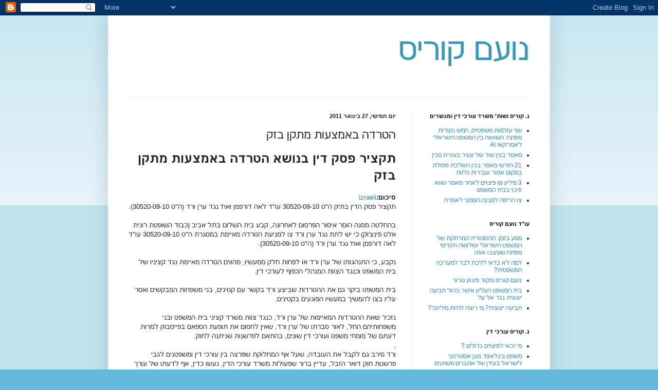

--- FILE ---
content_type: text/html; charset=UTF-8
request_url: http://face-tool.blogspot.com/2011/01/blog-post_27.html
body_size: 15307
content:
<!DOCTYPE html>
<html class='v2' dir='rtl' lang='he'>
<head>
<link href='https://www.blogger.com/static/v1/widgets/2542342212-css_bundle_v2_rtl.css' rel='stylesheet' type='text/css'/>
<meta content='width=1100' name='viewport'/>
<meta content='text/html; charset=UTF-8' http-equiv='Content-Type'/>
<meta content='blogger' name='generator'/>
<link href='http://face-tool.blogspot.com/favicon.ico' rel='icon' type='image/x-icon'/>
<link href='http://face-tool.blogspot.com/2011/01/blog-post_27.html' rel='canonical'/>
<link rel="alternate" type="application/atom+xml" title="נועם קוריס - Atom" href="http://face-tool.blogspot.com/feeds/posts/default" />
<link rel="alternate" type="application/rss+xml" title="נועם קוריס - RSS" href="http://face-tool.blogspot.com/feeds/posts/default?alt=rss" />
<link rel="service.post" type="application/atom+xml" title="נועם קוריס - Atom" href="https://www.blogger.com/feeds/1224327241492035800/posts/default" />

<link rel="alternate" type="application/atom+xml" title="נועם קוריס - Atom" href="http://face-tool.blogspot.com/feeds/370154374115928969/comments/default" />
<!--Can't find substitution for tag [blog.ieCssRetrofitLinks]-->
<meta content='http://face-tool.blogspot.com/2011/01/blog-post_27.html' property='og:url'/>
<meta content='הטרדה באמצעות מתקן בזק' property='og:title'/>
<meta content='תקציר פסק דין בנושא הטרדה באמצעות מתקן בזק   סיכום: izraeli  תקציר פסק הדין בתיק ה&quot;ט 30520-09-10 עו&quot;ד לאה דורפמן ואח&#39; נגד ערן ורד (ה&quot;ט 30520...' property='og:description'/>
<title>נועם קוריס: הטרדה באמצעות מתקן בזק</title>
<style id='page-skin-1' type='text/css'><!--
/*
-----------------------------------------------
Blogger Template Style
Name:     Simple
Designer: Blogger
URL:      www.blogger.com
----------------------------------------------- */
/* Content
----------------------------------------------- */
body {
font: normal normal 12px Arial, Tahoma, Helvetica, FreeSans, sans-serif;
color: #222222;
background: #66bbdd none repeat scroll top left;
padding: 0 40px 40px 40px;
}
html body .region-inner {
min-width: 0;
max-width: 100%;
width: auto;
}
h2 {
font-size: 22px;
}
a:link {
text-decoration:none;
color: #2288bb;
}
a:visited {
text-decoration:none;
color: #888888;
}
a:hover {
text-decoration:underline;
color: #33aaff;
}
.body-fauxcolumn-outer .fauxcolumn-inner {
background: transparent url(https://resources.blogblog.com/blogblog/data/1kt/simple/body_gradient_tile_light.png) repeat scroll top left;
_background-image: none;
}
.body-fauxcolumn-outer .cap-top {
position: absolute;
z-index: 1;
height: 400px;
width: 100%;
}
.body-fauxcolumn-outer .cap-top .cap-left {
width: 100%;
background: transparent url(https://resources.blogblog.com/blogblog/data/1kt/simple/gradients_light.png) repeat-x scroll top left;
_background-image: none;
}
.content-outer {
-moz-box-shadow: 0 0 40px rgba(0, 0, 0, .15);
-webkit-box-shadow: 0 0 5px rgba(0, 0, 0, .15);
-goog-ms-box-shadow: 0 0 10px #333333;
box-shadow: 0 0 40px rgba(0, 0, 0, .15);
margin-bottom: 1px;
}
.content-inner {
padding: 10px 10px;
}
.content-inner {
background-color: #ffffff;
}
/* Header
----------------------------------------------- */
.header-outer {
background: transparent none repeat-x scroll 0 -400px;
_background-image: none;
}
.Header h1 {
font: normal normal 60px Arial, Tahoma, Helvetica, FreeSans, sans-serif;
color: #3399bb;
text-shadow: -1px -1px 1px rgba(0, 0, 0, .2);
}
.Header h1 a {
color: #3399bb;
}
.Header .description {
font-size: 140%;
color: #777777;
}
.header-inner .Header .titlewrapper {
padding: 22px 30px;
}
.header-inner .Header .descriptionwrapper {
padding: 0 30px;
}
/* Tabs
----------------------------------------------- */
.tabs-inner .section:first-child {
border-top: 1px solid #eeeeee;
}
.tabs-inner .section:first-child ul {
margin-top: -1px;
border-top: 1px solid #eeeeee;
border-left: 0 solid #eeeeee;
border-right: 0 solid #eeeeee;
}
.tabs-inner .widget ul {
background: #f5f5f5 url(https://resources.blogblog.com/blogblog/data/1kt/simple/gradients_light.png) repeat-x scroll 0 -800px;
_background-image: none;
border-bottom: 1px solid #eeeeee;
margin-top: 0;
margin-left: -30px;
margin-right: -30px;
}
.tabs-inner .widget li a {
display: inline-block;
padding: .6em 1em;
font: normal normal 14px Arial, Tahoma, Helvetica, FreeSans, sans-serif;
color: #999999;
border-right: 1px solid #ffffff;
border-left: 1px solid #eeeeee;
}
.tabs-inner .widget li:first-child a {
border-right: none;
}
.tabs-inner .widget li.selected a, .tabs-inner .widget li a:hover {
color: #000000;
background-color: #eeeeee;
text-decoration: none;
}
/* Columns
----------------------------------------------- */
.main-outer {
border-top: 0 solid #eeeeee;
}
.fauxcolumn-left-outer .fauxcolumn-inner {
border-right: 1px solid #eeeeee;
}
.fauxcolumn-right-outer .fauxcolumn-inner {
border-left: 1px solid #eeeeee;
}
/* Headings
----------------------------------------------- */
div.widget > h2,
div.widget h2.title {
margin: 0 0 1em 0;
font: normal bold 11px Arial, Tahoma, Helvetica, FreeSans, sans-serif;
color: #000000;
}
/* Widgets
----------------------------------------------- */
.widget .zippy {
color: #999999;
text-shadow: 2px 2px 1px rgba(0, 0, 0, .1);
}
.widget .popular-posts ul {
list-style: none;
}
/* Posts
----------------------------------------------- */
h2.date-header {
font: normal bold 11px Arial, Tahoma, Helvetica, FreeSans, sans-serif;
}
.date-header span {
background-color: transparent;
color: #222222;
padding: inherit;
letter-spacing: inherit;
margin: inherit;
}
.main-inner {
padding-top: 30px;
padding-bottom: 30px;
}
.main-inner .column-center-inner {
padding: 0 15px;
}
.main-inner .column-center-inner .section {
margin: 0 15px;
}
.post {
margin: 0 0 25px 0;
}
h3.post-title, .comments h4 {
font: normal normal 22px Arial, Tahoma, Helvetica, FreeSans, sans-serif;
margin: .75em 0 0;
}
.post-body {
font-size: 110%;
line-height: 1.4;
position: relative;
}
.post-body img, .post-body .tr-caption-container, .Profile img, .Image img,
.BlogList .item-thumbnail img {
padding: 2px;
background: #ffffff;
border: 1px solid #eeeeee;
-moz-box-shadow: 1px 1px 5px rgba(0, 0, 0, .1);
-webkit-box-shadow: 1px 1px 5px rgba(0, 0, 0, .1);
box-shadow: 1px 1px 5px rgba(0, 0, 0, .1);
}
.post-body img, .post-body .tr-caption-container {
padding: 5px;
}
.post-body .tr-caption-container {
color: #222222;
}
.post-body .tr-caption-container img {
padding: 0;
background: transparent;
border: none;
-moz-box-shadow: 0 0 0 rgba(0, 0, 0, .1);
-webkit-box-shadow: 0 0 0 rgba(0, 0, 0, .1);
box-shadow: 0 0 0 rgba(0, 0, 0, .1);
}
.post-header {
margin: 0 0 1.5em;
line-height: 1.6;
font-size: 90%;
}
.post-footer {
margin: 20px -2px 0;
padding: 5px 10px;
color: #666666;
background-color: #f9f9f9;
border-bottom: 1px solid #eeeeee;
line-height: 1.6;
font-size: 90%;
}
#comments .comment-author {
padding-top: 1.5em;
border-top: 1px solid #eeeeee;
background-position: 0 1.5em;
}
#comments .comment-author:first-child {
padding-top: 0;
border-top: none;
}
.avatar-image-container {
margin: .2em 0 0;
}
#comments .avatar-image-container img {
border: 1px solid #eeeeee;
}
/* Comments
----------------------------------------------- */
.comments .comments-content .icon.blog-author {
background-repeat: no-repeat;
background-image: url([data-uri]);
}
.comments .comments-content .loadmore a {
border-top: 1px solid #999999;
border-bottom: 1px solid #999999;
}
.comments .comment-thread.inline-thread {
background-color: #f9f9f9;
}
.comments .continue {
border-top: 2px solid #999999;
}
/* Accents
---------------------------------------------- */
.section-columns td.columns-cell {
border-right: 1px solid #eeeeee;
}
.blog-pager {
background: transparent none no-repeat scroll top center;
}
.blog-pager-older-link, .home-link,
.blog-pager-newer-link {
background-color: #ffffff;
padding: 5px;
}
.footer-outer {
border-top: 0 dashed #bbbbbb;
}
/* Mobile
----------------------------------------------- */
body.mobile  {
background-size: auto;
}
.mobile .body-fauxcolumn-outer {
background: transparent none repeat scroll top left;
}
.mobile .body-fauxcolumn-outer .cap-top {
background-size: 100% auto;
}
.mobile .content-outer {
-webkit-box-shadow: 0 0 3px rgba(0, 0, 0, .15);
box-shadow: 0 0 3px rgba(0, 0, 0, .15);
}
.mobile .tabs-inner .widget ul {
margin-left: 0;
margin-right: 0;
}
.mobile .post {
margin: 0;
}
.mobile .main-inner .column-center-inner .section {
margin: 0;
}
.mobile .date-header span {
padding: 0.1em 10px;
margin: 0 -10px;
}
.mobile h3.post-title {
margin: 0;
}
.mobile .blog-pager {
background: transparent none no-repeat scroll top center;
}
.mobile .footer-outer {
border-top: none;
}
.mobile .main-inner, .mobile .footer-inner {
background-color: #ffffff;
}
.mobile-index-contents {
color: #222222;
}
.mobile-link-button {
background-color: #2288bb;
}
.mobile-link-button a:link, .mobile-link-button a:visited {
color: #ffffff;
}
.mobile .tabs-inner .section:first-child {
border-top: none;
}
.mobile .tabs-inner .PageList .widget-content {
background-color: #eeeeee;
color: #000000;
border-top: 1px solid #eeeeee;
border-bottom: 1px solid #eeeeee;
}
.mobile .tabs-inner .PageList .widget-content .pagelist-arrow {
border-right: 1px solid #eeeeee;
}

--></style>
<style id='template-skin-1' type='text/css'><!--
body {
min-width: 860px;
}
.content-outer, .content-fauxcolumn-outer, .region-inner {
min-width: 860px;
max-width: 860px;
_width: 860px;
}
.main-inner .columns {
padding-left: 0px;
padding-right: 260px;
}
.main-inner .fauxcolumn-center-outer {
left: 0px;
right: 260px;
/* IE6 does not respect left and right together */
_width: expression(this.parentNode.offsetWidth -
parseInt("0px") -
parseInt("260px") + 'px');
}
.main-inner .fauxcolumn-left-outer {
width: 0px;
}
.main-inner .fauxcolumn-right-outer {
width: 260px;
}
.main-inner .column-left-outer {
width: 0px;
right: 100%;
margin-left: -0px;
}
.main-inner .column-right-outer {
width: 260px;
margin-right: -260px;
}
#layout {
min-width: 0;
}
#layout .content-outer {
min-width: 0;
width: 800px;
}
#layout .region-inner {
min-width: 0;
width: auto;
}
body#layout div.add_widget {
padding: 8px;
}
body#layout div.add_widget a {
margin-left: 32px;
}
--></style>
<link href='https://www.blogger.com/dyn-css/authorization.css?targetBlogID=1224327241492035800&amp;zx=626a18aa-908d-44c0-bb51-28d6d368a2a5' media='none' onload='if(media!=&#39;all&#39;)media=&#39;all&#39;' rel='stylesheet'/><noscript><link href='https://www.blogger.com/dyn-css/authorization.css?targetBlogID=1224327241492035800&amp;zx=626a18aa-908d-44c0-bb51-28d6d368a2a5' rel='stylesheet'/></noscript>
<meta name='google-adsense-platform-account' content='ca-host-pub-1556223355139109'/>
<meta name='google-adsense-platform-domain' content='blogspot.com'/>

<!-- data-ad-client=ca-pub-7259478316593776 -->

</head>
<body class='loading variant-pale'>
<div class='navbar section' id='navbar' name='סרגל ניווט'><div class='widget Navbar' data-version='1' id='Navbar1'><script type="text/javascript">
    function setAttributeOnload(object, attribute, val) {
      if(window.addEventListener) {
        window.addEventListener('load',
          function(){ object[attribute] = val; }, false);
      } else {
        window.attachEvent('onload', function(){ object[attribute] = val; });
      }
    }
  </script>
<div id="navbar-iframe-container"></div>
<script type="text/javascript" src="https://apis.google.com/js/platform.js"></script>
<script type="text/javascript">
      gapi.load("gapi.iframes:gapi.iframes.style.bubble", function() {
        if (gapi.iframes && gapi.iframes.getContext) {
          gapi.iframes.getContext().openChild({
              url: 'https://www.blogger.com/navbar/1224327241492035800?po\x3d370154374115928969\x26origin\x3dhttp://face-tool.blogspot.com',
              where: document.getElementById("navbar-iframe-container"),
              id: "navbar-iframe"
          });
        }
      });
    </script><script type="text/javascript">
(function() {
var script = document.createElement('script');
script.type = 'text/javascript';
script.src = '//pagead2.googlesyndication.com/pagead/js/google_top_exp.js';
var head = document.getElementsByTagName('head')[0];
if (head) {
head.appendChild(script);
}})();
</script>
</div></div>
<div class='body-fauxcolumns'>
<div class='fauxcolumn-outer body-fauxcolumn-outer'>
<div class='cap-top'>
<div class='cap-left'></div>
<div class='cap-right'></div>
</div>
<div class='fauxborder-left'>
<div class='fauxborder-right'></div>
<div class='fauxcolumn-inner'>
</div>
</div>
<div class='cap-bottom'>
<div class='cap-left'></div>
<div class='cap-right'></div>
</div>
</div>
</div>
<div class='content'>
<div class='content-fauxcolumns'>
<div class='fauxcolumn-outer content-fauxcolumn-outer'>
<div class='cap-top'>
<div class='cap-left'></div>
<div class='cap-right'></div>
</div>
<div class='fauxborder-left'>
<div class='fauxborder-right'></div>
<div class='fauxcolumn-inner'>
</div>
</div>
<div class='cap-bottom'>
<div class='cap-left'></div>
<div class='cap-right'></div>
</div>
</div>
</div>
<div class='content-outer'>
<div class='content-cap-top cap-top'>
<div class='cap-left'></div>
<div class='cap-right'></div>
</div>
<div class='fauxborder-left content-fauxborder-left'>
<div class='fauxborder-right content-fauxborder-right'></div>
<div class='content-inner'>
<header>
<div class='header-outer'>
<div class='header-cap-top cap-top'>
<div class='cap-left'></div>
<div class='cap-right'></div>
</div>
<div class='fauxborder-left header-fauxborder-left'>
<div class='fauxborder-right header-fauxborder-right'></div>
<div class='region-inner header-inner'>
<div class='header section' id='header' name='כותרת'><div class='widget Header' data-version='1' id='Header1'>
<div id='header-inner'>
<div class='titlewrapper'>
<h1 class='title'>
<a href='http://face-tool.blogspot.com/'>
נועם קוריס
</a>
</h1>
</div>
<div class='descriptionwrapper'>
<p class='description'><span>
</span></p>
</div>
</div>
</div></div>
</div>
</div>
<div class='header-cap-bottom cap-bottom'>
<div class='cap-left'></div>
<div class='cap-right'></div>
</div>
</div>
</header>
<div class='tabs-outer'>
<div class='tabs-cap-top cap-top'>
<div class='cap-left'></div>
<div class='cap-right'></div>
</div>
<div class='fauxborder-left tabs-fauxborder-left'>
<div class='fauxborder-right tabs-fauxborder-right'></div>
<div class='region-inner tabs-inner'>
<div class='tabs no-items section' id='crosscol' name='לרוחב העמודות'></div>
<div class='tabs no-items section' id='crosscol-overflow' name='Cross-Column 2'></div>
</div>
</div>
<div class='tabs-cap-bottom cap-bottom'>
<div class='cap-left'></div>
<div class='cap-right'></div>
</div>
</div>
<div class='main-outer'>
<div class='main-cap-top cap-top'>
<div class='cap-left'></div>
<div class='cap-right'></div>
</div>
<div class='fauxborder-left main-fauxborder-left'>
<div class='fauxborder-right main-fauxborder-right'></div>
<div class='region-inner main-inner'>
<div class='columns fauxcolumns'>
<div class='fauxcolumn-outer fauxcolumn-center-outer'>
<div class='cap-top'>
<div class='cap-left'></div>
<div class='cap-right'></div>
</div>
<div class='fauxborder-left'>
<div class='fauxborder-right'></div>
<div class='fauxcolumn-inner'>
</div>
</div>
<div class='cap-bottom'>
<div class='cap-left'></div>
<div class='cap-right'></div>
</div>
</div>
<div class='fauxcolumn-outer fauxcolumn-left-outer'>
<div class='cap-top'>
<div class='cap-left'></div>
<div class='cap-right'></div>
</div>
<div class='fauxborder-left'>
<div class='fauxborder-right'></div>
<div class='fauxcolumn-inner'>
</div>
</div>
<div class='cap-bottom'>
<div class='cap-left'></div>
<div class='cap-right'></div>
</div>
</div>
<div class='fauxcolumn-outer fauxcolumn-right-outer'>
<div class='cap-top'>
<div class='cap-left'></div>
<div class='cap-right'></div>
</div>
<div class='fauxborder-left'>
<div class='fauxborder-right'></div>
<div class='fauxcolumn-inner'>
</div>
</div>
<div class='cap-bottom'>
<div class='cap-left'></div>
<div class='cap-right'></div>
</div>
</div>
<!-- corrects IE6 width calculation -->
<div class='columns-inner'>
<div class='column-center-outer'>
<div class='column-center-inner'>
<div class='main section' id='main' name='ראשי'><div class='widget Blog' data-version='1' id='Blog1'>
<div class='blog-posts hfeed'>

          <div class="date-outer">
        
<h2 class='date-header'><span>יום חמישי, 27 בינואר 2011</span></h2>

          <div class="date-posts">
        
<div class='post-outer'>
<div class='post hentry uncustomized-post-template' itemprop='blogPost' itemscope='itemscope' itemtype='http://schema.org/BlogPosting'>
<meta content='1224327241492035800' itemprop='blogId'/>
<meta content='370154374115928969' itemprop='postId'/>
<a name='370154374115928969'></a>
<h3 class='post-title entry-title' itemprop='name'>
הטרדה באמצעות מתקן בזק
</h3>
<div class='post-header'>
<div class='post-header-line-1'></div>
</div>
<div class='post-body entry-content' id='post-body-370154374115928969' itemprop='description articleBody'>
<div dir="rtl" style="text-align: right;" trbidi="on"><span style="font-size: x-large;"><b>תקציר פסק דין בנושא הטרדה באמצעות מתקן בזק</b></span><br />
<br />
<strong>סיכום:</strong><a href="http://he.shvoong.com/writers/izraeli/" target="_blank" title="izraeli">izraeli</a><br />
תקציר פסק הדין בתיק ה"ט 30520-09-10 עו"ד לאה דורפמן ואח' נגד ערן ורד (ה"ט 30520-09-10).<br />
<br />
בהחלטה ממנה הוסר איסור הפרסום לאחרונה, קבע בית השלום בתל אביב (כבוד השופטת רונית אלט פינצ'וק) כי יש לתת נגד ערן ורד צו למניעת הטרדה מאיימת במסגרת ה"ט 30520-09-10 עו"ד לאה דורפמן ואח' נגד ערן ורד (ה"ט 30520-09-10).<br />
<br />
נקבע, כי התנהגותו של ערן ורד או לפחות חלק ממעשיו, מהווים הטרדה מאיימת נגד קציניו של בית המשפט וכנגד הצוות המנהלי הכפוף לעורכי דין.<br />
<br />
בית המשפט ביקר גם את ההטרדות שביצע ורד בקשר עם קטינים, בני משפחות המבקשים ואסר עליו בצו להמשיך במעשיו הפוגעים בקטינים.<br />
<br />
נזכיר שאת ההטרדות המאיימות של ערן ורד, כנגד צוות משרד קציני בית המשפט ובני משפחותיהם החל, לאור סברתו של ערן ורד, שאין לחסום את תופעת הספאם בפייסבוק למרות דעתם של מומחי משפט ועורכי דין שונים, בהתאם לפרשנות שניתנה לחוק.<br />
, <br />
ורד סירב גם לקבל את העובדה, שעל אף המחלוקת שפרצה בין עורכי דין ומשפטנים לגבי פרשנות חוק דואר הזבל, עדיין ברור שפעולות משרד עורכי הדין, נעשו כדין, אף לדעתו של עורך הדין של ורד, עו"ד שנראה שאינו מכבד בעצמו את גבולות חופש הביטוי- עורך דין &nbsp;יהונתן קלינגר.<br />
<br />
עוד נקבע לעניין ערן ורד, כי: "לאור כל האמור לעיל ניתן צו, שתוקפו 6 חודשים מהיום, האוסר על המשיב לפנות למשרד המבקש או למי מהמבקשים בדואר אלקטרוני או טלפונית, וכן אוסר עליו לפרסם תמונות או לינקים לתמונות הכוללות צילום של קטין מחשבון הפייסבוק של המבקש."<br />
<br />
בית המשפט ציין, שפניות אל משרד עורכי דין באמצעות המייל או הטלפון ממילא לא נועדו עבור ורד, אלא נועדו על מנת לקבל יעוץ משפטי<br />
<br />
<a href="http://he.shvoong.com/law-and-politics/criminal-law/2105727-%D7%AA%D7%A7%D7%A6%D7%99%D7%A8-%D7%A4%D7%A1%D7%A7-%D7%93%D7%99%D7%9F-%D7%91%D7%A0%D7%95%D7%A9%D7%90-%D7%94%D7%98%D7%A8%D7%93%D7%94/" target="_blank">תקציר פסק דין בנושא הטרדה באמצעות מתקן בזק</a> פורסם במקור בשוונג-Shvoong: <a href="http://he.shvoong.com/law-and-politics/criminal-law/2105727-%D7%AA%D7%A7%D7%A6%D7%99%D7%A8-%D7%A4%D7%A1%D7%A7-%D7%93%D7%99%D7%9F-%D7%91%D7%A0%D7%95%D7%A9%D7%90-%D7%94%D7%98%D7%A8%D7%93%D7%94/" target="_blank">http://he.shvoong.com/law-and-politics/criminal-law/2105727-%D7%AA%D7%A7%D7%A6%D7%99%D7%A8-%D7%A4%D7%A1%D7%A7-%D7%93%D7%99%D7%9F-%D7%91%D7%A0%D7%95%D7%A9%D7%90-%D7%94%D7%98%D7%A8%D7%93%D7%94/</a> <br />
<div></div><div dir="rtl" style="text-align: right;" trbidi="on"></div></div>
<div style='clear: both;'></div>
</div>
<div class='post-footer'>
<div class='post-footer-line post-footer-line-1'>
<span class='post-author vcard'>
פורסם על ידי
<span class='fn' itemprop='author' itemscope='itemscope' itemtype='http://schema.org/Person'>
<span itemprop='name'>iqtech</span>
</span>
</span>
<span class='post-timestamp'>
ב-
<meta content='http://face-tool.blogspot.com/2011/01/blog-post_27.html' itemprop='url'/>
<a class='timestamp-link' href='http://face-tool.blogspot.com/2011/01/blog-post_27.html' rel='bookmark' title='permanent link'><abbr class='published' itemprop='datePublished' title='2011-01-27T23:33:00-08:00'>23:33</abbr></a>
</span>
<span class='post-comment-link'>
</span>
<span class='post-icons'>
<span class='item-control blog-admin pid-460802580'>
<a href='https://www.blogger.com/post-edit.g?blogID=1224327241492035800&postID=370154374115928969&from=pencil' title='ערוך פרסום'>
<img alt='' class='icon-action' height='18' src='https://resources.blogblog.com/img/icon18_edit_allbkg.gif' width='18'/>
</a>
</span>
</span>
<div class='post-share-buttons goog-inline-block'>
<a class='goog-inline-block share-button sb-email' href='https://www.blogger.com/share-post.g?blogID=1224327241492035800&postID=370154374115928969&target=email' target='_blank' title='שלח באימייל'><span class='share-button-link-text'>שלח באימייל</span></a><a class='goog-inline-block share-button sb-blog' href='https://www.blogger.com/share-post.g?blogID=1224327241492035800&postID=370154374115928969&target=blog' onclick='window.open(this.href, "_blank", "height=270,width=475"); return false;' target='_blank' title='BlogThis!'><span class='share-button-link-text'>BlogThis!</span></a><a class='goog-inline-block share-button sb-twitter' href='https://www.blogger.com/share-post.g?blogID=1224327241492035800&postID=370154374115928969&target=twitter' target='_blank' title='‏שיתוף ב-X'><span class='share-button-link-text'>&#8207;שיתוף ב-X</span></a><a class='goog-inline-block share-button sb-facebook' href='https://www.blogger.com/share-post.g?blogID=1224327241492035800&postID=370154374115928969&target=facebook' onclick='window.open(this.href, "_blank", "height=430,width=640"); return false;' target='_blank' title='שתף אל פייסבוק'><span class='share-button-link-text'>שתף אל פייסבוק</span></a><a class='goog-inline-block share-button sb-pinterest' href='https://www.blogger.com/share-post.g?blogID=1224327241492035800&postID=370154374115928969&target=pinterest' target='_blank' title='‏שתף ל-Pinterest'><span class='share-button-link-text'>&#8207;שתף ל-Pinterest</span></a>
</div>
</div>
<div class='post-footer-line post-footer-line-2'>
<span class='post-labels'>
תוויות:
<a href='http://face-tool.blogspot.com/search/label/%D7%94%D7%98%D7%A8%D7%93%D7%94%20%D7%91%D7%90%D7%9E%D7%A6%D7%A2%D7%95%D7%AA%20%D7%9E%D7%AA%D7%A7%D7%9F%20%D7%91%D7%96%D7%A7' rel='tag'>הטרדה באמצעות מתקן בזק</a>
</span>
</div>
<div class='post-footer-line post-footer-line-3'>
<span class='post-location'>
</span>
</div>
</div>
</div>
<div class='comments' id='comments'>
<a name='comments'></a>
<h4>אין תגובות:</h4>
<div id='Blog1_comments-block-wrapper'>
<dl class='avatar-comment-indent' id='comments-block'>
</dl>
</div>
<p class='comment-footer'>
<div class='comment-form'>
<a name='comment-form'></a>
<h4 id='comment-post-message'>הוסף רשומת תגובה</h4>
<p>
</p>
<a href='https://www.blogger.com/comment/frame/1224327241492035800?po=370154374115928969&hl=he&saa=85391&origin=http://face-tool.blogspot.com' id='comment-editor-src'></a>
<iframe allowtransparency='true' class='blogger-iframe-colorize blogger-comment-from-post' frameborder='0' height='410px' id='comment-editor' name='comment-editor' src='' width='100%'></iframe>
<script src='https://www.blogger.com/static/v1/jsbin/1345082660-comment_from_post_iframe.js' type='text/javascript'></script>
<script type='text/javascript'>
      BLOG_CMT_createIframe('https://www.blogger.com/rpc_relay.html');
    </script>
</div>
</p>
</div>
</div>
<div class='inline-ad'>
<script type="text/javascript"><!--
google_ad_client="pub-7259478316593776";
google_ad_host="pub-1556223355139109";
google_ad_width=300;
google_ad_height=250;
google_ad_format="300x250_as";
google_ad_type="text_image";
google_ad_host_channel="0001";
google_color_border="FFFFFF";
google_color_bg="FFFFFF";
google_color_link="2288BB";
google_color_url="666666";
google_color_text="222222";
//--></script>
<script type="text/javascript"
  src="http://pagead2.googlesyndication.com/pagead/show_ads.js">
</script>
</div>

        </div></div>
      
</div>
<div class='blog-pager' id='blog-pager'>
<span id='blog-pager-newer-link'>
<a class='blog-pager-newer-link' href='http://face-tool.blogspot.com/2013/06/blog-post.html' id='Blog1_blog-pager-newer-link' title='רשומה חדשה יותר'>רשומה חדשה יותר</a>
</span>
<span id='blog-pager-older-link'>
<a class='blog-pager-older-link' href='http://face-tool.blogspot.com/2011/01/wwwkurislawcom.html' id='Blog1_blog-pager-older-link' title='רשומה ישנה יותר'>רשומה ישנה יותר</a>
</span>
<a class='home-link' href='http://face-tool.blogspot.com/'>דף הבית</a>
</div>
<div class='clear'></div>
<div class='post-feeds'>
<div class='feed-links'>
הירשם ל-
<a class='feed-link' href='http://face-tool.blogspot.com/feeds/370154374115928969/comments/default' target='_blank' type='application/atom+xml'>תגובות לפרסום (Atom)</a>
</div>
</div>
</div></div>
</div>
</div>
<div class='column-left-outer'>
<div class='column-left-inner'>
<aside>
</aside>
</div>
</div>
<div class='column-right-outer'>
<div class='column-right-inner'>
<aside>
<div class='sidebar section' id='sidebar-right-1'><div class='widget Feed' data-version='1' id='Feed11'>
<h2>נ. קוריס ושות' משרד עורכי דין ומגשרים</h2>
<div class='widget-content' id='Feed11_feedItemListDisplay'>
<span style='filter: alpha(25); opacity: 0.25;'>
<a href='http://n-kuris.blogspot.com/feeds/posts/default'>טוען...</a>
</span>
</div>
<div class='clear'></div>
</div><div class='widget Feed' data-version='1' id='Feed6'>
<h2>עו"ד נועם קוריס</h2>
<div class='widget-content' id='Feed6_feedItemListDisplay'>
<span style='filter: alpha(25); opacity: 0.25;'>
<a href='http://odnoamkuris.blogspot.com/feeds/posts/default'>טוען...</a>
</span>
</div>
<div class='clear'></div>
</div><div class='widget Feed' data-version='1' id='Feed5'>
<h2>נ. קוריס עורכי דין</h2>
<div class='widget-content' id='Feed5_feedItemListDisplay'>
<span style='filter: alpha(25); opacity: 0.25;'>
<a href='http://nkuris.blogspot.com/feeds/posts/default'>טוען...</a>
</span>
</div>
<div class='clear'></div>
</div><div class='widget Feed' data-version='1' id='Feed4'>
<h2>Noam Kuris</h2>
<div class='widget-content' id='Feed4_feedItemListDisplay'>
<span style='filter: alpha(25); opacity: 0.25;'>
<a href='http://noam-kuris.blogspot.com/feeds/posts/default'>טוען...</a>
</span>
</div>
<div class='clear'></div>
</div><div class='widget Feed' data-version='1' id='Feed3'>
<h2>נועם קוריס</h2>
<div class='widget-content' id='Feed3_feedItemListDisplay'>
<span style='filter: alpha(25); opacity: 0.25;'>
<a href='http://noamkuris.blogspot.com/feeds/posts/default'>טוען...</a>
</span>
</div>
<div class='clear'></div>
</div><div class='widget Feed' data-version='1' id='Feed2'>
<h2>נועם קוריס</h2>
<div class='widget-content' id='Feed2_feedItemListDisplay'>
<span style='filter: alpha(25); opacity: 0.25;'>
<a href='http://noamkuris.bloger.co.il/rss/'>טוען...</a>
</span>
</div>
<div class='clear'></div>
</div><div class='widget BlogArchive' data-version='1' id='BlogArchive1'>
<h2>ארכיון הבלוג</h2>
<div class='widget-content'>
<div id='ArchiveList'>
<div id='BlogArchive1_ArchiveList'>
<ul class='hierarchy'>
<li class='archivedate collapsed'>
<a class='toggle' href='javascript:void(0)'>
<span class='zippy'>

        &#9668;&#160;
      
</span>
</a>
<a class='post-count-link' href='http://face-tool.blogspot.com/2024/'>
2024
</a>
<span class='post-count' dir='ltr'>(1)</span>
<ul class='hierarchy'>
<li class='archivedate collapsed'>
<a class='toggle' href='javascript:void(0)'>
<span class='zippy'>

        &#9668;&#160;
      
</span>
</a>
<a class='post-count-link' href='http://face-tool.blogspot.com/2024/04/'>
אפריל
</a>
<span class='post-count' dir='ltr'>(1)</span>
</li>
</ul>
</li>
</ul>
<ul class='hierarchy'>
<li class='archivedate collapsed'>
<a class='toggle' href='javascript:void(0)'>
<span class='zippy'>

        &#9668;&#160;
      
</span>
</a>
<a class='post-count-link' href='http://face-tool.blogspot.com/2022/'>
2022
</a>
<span class='post-count' dir='ltr'>(1)</span>
<ul class='hierarchy'>
<li class='archivedate collapsed'>
<a class='toggle' href='javascript:void(0)'>
<span class='zippy'>

        &#9668;&#160;
      
</span>
</a>
<a class='post-count-link' href='http://face-tool.blogspot.com/2022/04/'>
אפריל
</a>
<span class='post-count' dir='ltr'>(1)</span>
</li>
</ul>
</li>
</ul>
<ul class='hierarchy'>
<li class='archivedate collapsed'>
<a class='toggle' href='javascript:void(0)'>
<span class='zippy'>

        &#9668;&#160;
      
</span>
</a>
<a class='post-count-link' href='http://face-tool.blogspot.com/2021/'>
2021
</a>
<span class='post-count' dir='ltr'>(5)</span>
<ul class='hierarchy'>
<li class='archivedate collapsed'>
<a class='toggle' href='javascript:void(0)'>
<span class='zippy'>

        &#9668;&#160;
      
</span>
</a>
<a class='post-count-link' href='http://face-tool.blogspot.com/2021/12/'>
דצמבר
</a>
<span class='post-count' dir='ltr'>(1)</span>
</li>
</ul>
<ul class='hierarchy'>
<li class='archivedate collapsed'>
<a class='toggle' href='javascript:void(0)'>
<span class='zippy'>

        &#9668;&#160;
      
</span>
</a>
<a class='post-count-link' href='http://face-tool.blogspot.com/2021/04/'>
אפריל
</a>
<span class='post-count' dir='ltr'>(2)</span>
</li>
</ul>
<ul class='hierarchy'>
<li class='archivedate collapsed'>
<a class='toggle' href='javascript:void(0)'>
<span class='zippy'>

        &#9668;&#160;
      
</span>
</a>
<a class='post-count-link' href='http://face-tool.blogspot.com/2021/03/'>
מרץ
</a>
<span class='post-count' dir='ltr'>(1)</span>
</li>
</ul>
<ul class='hierarchy'>
<li class='archivedate collapsed'>
<a class='toggle' href='javascript:void(0)'>
<span class='zippy'>

        &#9668;&#160;
      
</span>
</a>
<a class='post-count-link' href='http://face-tool.blogspot.com/2021/01/'>
ינואר
</a>
<span class='post-count' dir='ltr'>(1)</span>
</li>
</ul>
</li>
</ul>
<ul class='hierarchy'>
<li class='archivedate collapsed'>
<a class='toggle' href='javascript:void(0)'>
<span class='zippy'>

        &#9668;&#160;
      
</span>
</a>
<a class='post-count-link' href='http://face-tool.blogspot.com/2020/'>
2020
</a>
<span class='post-count' dir='ltr'>(4)</span>
<ul class='hierarchy'>
<li class='archivedate collapsed'>
<a class='toggle' href='javascript:void(0)'>
<span class='zippy'>

        &#9668;&#160;
      
</span>
</a>
<a class='post-count-link' href='http://face-tool.blogspot.com/2020/12/'>
דצמבר
</a>
<span class='post-count' dir='ltr'>(1)</span>
</li>
</ul>
<ul class='hierarchy'>
<li class='archivedate collapsed'>
<a class='toggle' href='javascript:void(0)'>
<span class='zippy'>

        &#9668;&#160;
      
</span>
</a>
<a class='post-count-link' href='http://face-tool.blogspot.com/2020/03/'>
מרץ
</a>
<span class='post-count' dir='ltr'>(3)</span>
</li>
</ul>
</li>
</ul>
<ul class='hierarchy'>
<li class='archivedate collapsed'>
<a class='toggle' href='javascript:void(0)'>
<span class='zippy'>

        &#9668;&#160;
      
</span>
</a>
<a class='post-count-link' href='http://face-tool.blogspot.com/2019/'>
2019
</a>
<span class='post-count' dir='ltr'>(10)</span>
<ul class='hierarchy'>
<li class='archivedate collapsed'>
<a class='toggle' href='javascript:void(0)'>
<span class='zippy'>

        &#9668;&#160;
      
</span>
</a>
<a class='post-count-link' href='http://face-tool.blogspot.com/2019/09/'>
ספטמבר
</a>
<span class='post-count' dir='ltr'>(1)</span>
</li>
</ul>
<ul class='hierarchy'>
<li class='archivedate collapsed'>
<a class='toggle' href='javascript:void(0)'>
<span class='zippy'>

        &#9668;&#160;
      
</span>
</a>
<a class='post-count-link' href='http://face-tool.blogspot.com/2019/07/'>
יולי
</a>
<span class='post-count' dir='ltr'>(2)</span>
</li>
</ul>
<ul class='hierarchy'>
<li class='archivedate collapsed'>
<a class='toggle' href='javascript:void(0)'>
<span class='zippy'>

        &#9668;&#160;
      
</span>
</a>
<a class='post-count-link' href='http://face-tool.blogspot.com/2019/04/'>
אפריל
</a>
<span class='post-count' dir='ltr'>(3)</span>
</li>
</ul>
<ul class='hierarchy'>
<li class='archivedate collapsed'>
<a class='toggle' href='javascript:void(0)'>
<span class='zippy'>

        &#9668;&#160;
      
</span>
</a>
<a class='post-count-link' href='http://face-tool.blogspot.com/2019/03/'>
מרץ
</a>
<span class='post-count' dir='ltr'>(2)</span>
</li>
</ul>
<ul class='hierarchy'>
<li class='archivedate collapsed'>
<a class='toggle' href='javascript:void(0)'>
<span class='zippy'>

        &#9668;&#160;
      
</span>
</a>
<a class='post-count-link' href='http://face-tool.blogspot.com/2019/02/'>
פברואר
</a>
<span class='post-count' dir='ltr'>(1)</span>
</li>
</ul>
<ul class='hierarchy'>
<li class='archivedate collapsed'>
<a class='toggle' href='javascript:void(0)'>
<span class='zippy'>

        &#9668;&#160;
      
</span>
</a>
<a class='post-count-link' href='http://face-tool.blogspot.com/2019/01/'>
ינואר
</a>
<span class='post-count' dir='ltr'>(1)</span>
</li>
</ul>
</li>
</ul>
<ul class='hierarchy'>
<li class='archivedate collapsed'>
<a class='toggle' href='javascript:void(0)'>
<span class='zippy'>

        &#9668;&#160;
      
</span>
</a>
<a class='post-count-link' href='http://face-tool.blogspot.com/2018/'>
2018
</a>
<span class='post-count' dir='ltr'>(11)</span>
<ul class='hierarchy'>
<li class='archivedate collapsed'>
<a class='toggle' href='javascript:void(0)'>
<span class='zippy'>

        &#9668;&#160;
      
</span>
</a>
<a class='post-count-link' href='http://face-tool.blogspot.com/2018/12/'>
דצמבר
</a>
<span class='post-count' dir='ltr'>(3)</span>
</li>
</ul>
<ul class='hierarchy'>
<li class='archivedate collapsed'>
<a class='toggle' href='javascript:void(0)'>
<span class='zippy'>

        &#9668;&#160;
      
</span>
</a>
<a class='post-count-link' href='http://face-tool.blogspot.com/2018/11/'>
נובמבר
</a>
<span class='post-count' dir='ltr'>(1)</span>
</li>
</ul>
<ul class='hierarchy'>
<li class='archivedate collapsed'>
<a class='toggle' href='javascript:void(0)'>
<span class='zippy'>

        &#9668;&#160;
      
</span>
</a>
<a class='post-count-link' href='http://face-tool.blogspot.com/2018/10/'>
אוקטובר
</a>
<span class='post-count' dir='ltr'>(2)</span>
</li>
</ul>
<ul class='hierarchy'>
<li class='archivedate collapsed'>
<a class='toggle' href='javascript:void(0)'>
<span class='zippy'>

        &#9668;&#160;
      
</span>
</a>
<a class='post-count-link' href='http://face-tool.blogspot.com/2018/09/'>
ספטמבר
</a>
<span class='post-count' dir='ltr'>(2)</span>
</li>
</ul>
<ul class='hierarchy'>
<li class='archivedate collapsed'>
<a class='toggle' href='javascript:void(0)'>
<span class='zippy'>

        &#9668;&#160;
      
</span>
</a>
<a class='post-count-link' href='http://face-tool.blogspot.com/2018/07/'>
יולי
</a>
<span class='post-count' dir='ltr'>(1)</span>
</li>
</ul>
<ul class='hierarchy'>
<li class='archivedate collapsed'>
<a class='toggle' href='javascript:void(0)'>
<span class='zippy'>

        &#9668;&#160;
      
</span>
</a>
<a class='post-count-link' href='http://face-tool.blogspot.com/2018/06/'>
יוני
</a>
<span class='post-count' dir='ltr'>(2)</span>
</li>
</ul>
</li>
</ul>
<ul class='hierarchy'>
<li class='archivedate collapsed'>
<a class='toggle' href='javascript:void(0)'>
<span class='zippy'>

        &#9668;&#160;
      
</span>
</a>
<a class='post-count-link' href='http://face-tool.blogspot.com/2017/'>
2017
</a>
<span class='post-count' dir='ltr'>(16)</span>
<ul class='hierarchy'>
<li class='archivedate collapsed'>
<a class='toggle' href='javascript:void(0)'>
<span class='zippy'>

        &#9668;&#160;
      
</span>
</a>
<a class='post-count-link' href='http://face-tool.blogspot.com/2017/12/'>
דצמבר
</a>
<span class='post-count' dir='ltr'>(2)</span>
</li>
</ul>
<ul class='hierarchy'>
<li class='archivedate collapsed'>
<a class='toggle' href='javascript:void(0)'>
<span class='zippy'>

        &#9668;&#160;
      
</span>
</a>
<a class='post-count-link' href='http://face-tool.blogspot.com/2017/11/'>
נובמבר
</a>
<span class='post-count' dir='ltr'>(3)</span>
</li>
</ul>
<ul class='hierarchy'>
<li class='archivedate collapsed'>
<a class='toggle' href='javascript:void(0)'>
<span class='zippy'>

        &#9668;&#160;
      
</span>
</a>
<a class='post-count-link' href='http://face-tool.blogspot.com/2017/10/'>
אוקטובר
</a>
<span class='post-count' dir='ltr'>(1)</span>
</li>
</ul>
<ul class='hierarchy'>
<li class='archivedate collapsed'>
<a class='toggle' href='javascript:void(0)'>
<span class='zippy'>

        &#9668;&#160;
      
</span>
</a>
<a class='post-count-link' href='http://face-tool.blogspot.com/2017/09/'>
ספטמבר
</a>
<span class='post-count' dir='ltr'>(2)</span>
</li>
</ul>
<ul class='hierarchy'>
<li class='archivedate collapsed'>
<a class='toggle' href='javascript:void(0)'>
<span class='zippy'>

        &#9668;&#160;
      
</span>
</a>
<a class='post-count-link' href='http://face-tool.blogspot.com/2017/08/'>
אוגוסט
</a>
<span class='post-count' dir='ltr'>(1)</span>
</li>
</ul>
<ul class='hierarchy'>
<li class='archivedate collapsed'>
<a class='toggle' href='javascript:void(0)'>
<span class='zippy'>

        &#9668;&#160;
      
</span>
</a>
<a class='post-count-link' href='http://face-tool.blogspot.com/2017/07/'>
יולי
</a>
<span class='post-count' dir='ltr'>(2)</span>
</li>
</ul>
<ul class='hierarchy'>
<li class='archivedate collapsed'>
<a class='toggle' href='javascript:void(0)'>
<span class='zippy'>

        &#9668;&#160;
      
</span>
</a>
<a class='post-count-link' href='http://face-tool.blogspot.com/2017/06/'>
יוני
</a>
<span class='post-count' dir='ltr'>(2)</span>
</li>
</ul>
<ul class='hierarchy'>
<li class='archivedate collapsed'>
<a class='toggle' href='javascript:void(0)'>
<span class='zippy'>

        &#9668;&#160;
      
</span>
</a>
<a class='post-count-link' href='http://face-tool.blogspot.com/2017/05/'>
מאי
</a>
<span class='post-count' dir='ltr'>(1)</span>
</li>
</ul>
<ul class='hierarchy'>
<li class='archivedate collapsed'>
<a class='toggle' href='javascript:void(0)'>
<span class='zippy'>

        &#9668;&#160;
      
</span>
</a>
<a class='post-count-link' href='http://face-tool.blogspot.com/2017/03/'>
מרץ
</a>
<span class='post-count' dir='ltr'>(1)</span>
</li>
</ul>
<ul class='hierarchy'>
<li class='archivedate collapsed'>
<a class='toggle' href='javascript:void(0)'>
<span class='zippy'>

        &#9668;&#160;
      
</span>
</a>
<a class='post-count-link' href='http://face-tool.blogspot.com/2017/01/'>
ינואר
</a>
<span class='post-count' dir='ltr'>(1)</span>
</li>
</ul>
</li>
</ul>
<ul class='hierarchy'>
<li class='archivedate collapsed'>
<a class='toggle' href='javascript:void(0)'>
<span class='zippy'>

        &#9668;&#160;
      
</span>
</a>
<a class='post-count-link' href='http://face-tool.blogspot.com/2016/'>
2016
</a>
<span class='post-count' dir='ltr'>(17)</span>
<ul class='hierarchy'>
<li class='archivedate collapsed'>
<a class='toggle' href='javascript:void(0)'>
<span class='zippy'>

        &#9668;&#160;
      
</span>
</a>
<a class='post-count-link' href='http://face-tool.blogspot.com/2016/08/'>
אוגוסט
</a>
<span class='post-count' dir='ltr'>(2)</span>
</li>
</ul>
<ul class='hierarchy'>
<li class='archivedate collapsed'>
<a class='toggle' href='javascript:void(0)'>
<span class='zippy'>

        &#9668;&#160;
      
</span>
</a>
<a class='post-count-link' href='http://face-tool.blogspot.com/2016/07/'>
יולי
</a>
<span class='post-count' dir='ltr'>(3)</span>
</li>
</ul>
<ul class='hierarchy'>
<li class='archivedate collapsed'>
<a class='toggle' href='javascript:void(0)'>
<span class='zippy'>

        &#9668;&#160;
      
</span>
</a>
<a class='post-count-link' href='http://face-tool.blogspot.com/2016/06/'>
יוני
</a>
<span class='post-count' dir='ltr'>(1)</span>
</li>
</ul>
<ul class='hierarchy'>
<li class='archivedate collapsed'>
<a class='toggle' href='javascript:void(0)'>
<span class='zippy'>

        &#9668;&#160;
      
</span>
</a>
<a class='post-count-link' href='http://face-tool.blogspot.com/2016/05/'>
מאי
</a>
<span class='post-count' dir='ltr'>(3)</span>
</li>
</ul>
<ul class='hierarchy'>
<li class='archivedate collapsed'>
<a class='toggle' href='javascript:void(0)'>
<span class='zippy'>

        &#9668;&#160;
      
</span>
</a>
<a class='post-count-link' href='http://face-tool.blogspot.com/2016/04/'>
אפריל
</a>
<span class='post-count' dir='ltr'>(1)</span>
</li>
</ul>
<ul class='hierarchy'>
<li class='archivedate collapsed'>
<a class='toggle' href='javascript:void(0)'>
<span class='zippy'>

        &#9668;&#160;
      
</span>
</a>
<a class='post-count-link' href='http://face-tool.blogspot.com/2016/03/'>
מרץ
</a>
<span class='post-count' dir='ltr'>(1)</span>
</li>
</ul>
<ul class='hierarchy'>
<li class='archivedate collapsed'>
<a class='toggle' href='javascript:void(0)'>
<span class='zippy'>

        &#9668;&#160;
      
</span>
</a>
<a class='post-count-link' href='http://face-tool.blogspot.com/2016/02/'>
פברואר
</a>
<span class='post-count' dir='ltr'>(3)</span>
</li>
</ul>
<ul class='hierarchy'>
<li class='archivedate collapsed'>
<a class='toggle' href='javascript:void(0)'>
<span class='zippy'>

        &#9668;&#160;
      
</span>
</a>
<a class='post-count-link' href='http://face-tool.blogspot.com/2016/01/'>
ינואר
</a>
<span class='post-count' dir='ltr'>(3)</span>
</li>
</ul>
</li>
</ul>
<ul class='hierarchy'>
<li class='archivedate collapsed'>
<a class='toggle' href='javascript:void(0)'>
<span class='zippy'>

        &#9668;&#160;
      
</span>
</a>
<a class='post-count-link' href='http://face-tool.blogspot.com/2015/'>
2015
</a>
<span class='post-count' dir='ltr'>(12)</span>
<ul class='hierarchy'>
<li class='archivedate collapsed'>
<a class='toggle' href='javascript:void(0)'>
<span class='zippy'>

        &#9668;&#160;
      
</span>
</a>
<a class='post-count-link' href='http://face-tool.blogspot.com/2015/12/'>
דצמבר
</a>
<span class='post-count' dir='ltr'>(3)</span>
</li>
</ul>
<ul class='hierarchy'>
<li class='archivedate collapsed'>
<a class='toggle' href='javascript:void(0)'>
<span class='zippy'>

        &#9668;&#160;
      
</span>
</a>
<a class='post-count-link' href='http://face-tool.blogspot.com/2015/11/'>
נובמבר
</a>
<span class='post-count' dir='ltr'>(4)</span>
</li>
</ul>
<ul class='hierarchy'>
<li class='archivedate collapsed'>
<a class='toggle' href='javascript:void(0)'>
<span class='zippy'>

        &#9668;&#160;
      
</span>
</a>
<a class='post-count-link' href='http://face-tool.blogspot.com/2015/10/'>
אוקטובר
</a>
<span class='post-count' dir='ltr'>(5)</span>
</li>
</ul>
</li>
</ul>
<ul class='hierarchy'>
<li class='archivedate collapsed'>
<a class='toggle' href='javascript:void(0)'>
<span class='zippy'>

        &#9668;&#160;
      
</span>
</a>
<a class='post-count-link' href='http://face-tool.blogspot.com/2014/'>
2014
</a>
<span class='post-count' dir='ltr'>(15)</span>
<ul class='hierarchy'>
<li class='archivedate collapsed'>
<a class='toggle' href='javascript:void(0)'>
<span class='zippy'>

        &#9668;&#160;
      
</span>
</a>
<a class='post-count-link' href='http://face-tool.blogspot.com/2014/10/'>
אוקטובר
</a>
<span class='post-count' dir='ltr'>(8)</span>
</li>
</ul>
<ul class='hierarchy'>
<li class='archivedate collapsed'>
<a class='toggle' href='javascript:void(0)'>
<span class='zippy'>

        &#9668;&#160;
      
</span>
</a>
<a class='post-count-link' href='http://face-tool.blogspot.com/2014/09/'>
ספטמבר
</a>
<span class='post-count' dir='ltr'>(1)</span>
</li>
</ul>
<ul class='hierarchy'>
<li class='archivedate collapsed'>
<a class='toggle' href='javascript:void(0)'>
<span class='zippy'>

        &#9668;&#160;
      
</span>
</a>
<a class='post-count-link' href='http://face-tool.blogspot.com/2014/07/'>
יולי
</a>
<span class='post-count' dir='ltr'>(1)</span>
</li>
</ul>
<ul class='hierarchy'>
<li class='archivedate collapsed'>
<a class='toggle' href='javascript:void(0)'>
<span class='zippy'>

        &#9668;&#160;
      
</span>
</a>
<a class='post-count-link' href='http://face-tool.blogspot.com/2014/05/'>
מאי
</a>
<span class='post-count' dir='ltr'>(3)</span>
</li>
</ul>
<ul class='hierarchy'>
<li class='archivedate collapsed'>
<a class='toggle' href='javascript:void(0)'>
<span class='zippy'>

        &#9668;&#160;
      
</span>
</a>
<a class='post-count-link' href='http://face-tool.blogspot.com/2014/02/'>
פברואר
</a>
<span class='post-count' dir='ltr'>(1)</span>
</li>
</ul>
<ul class='hierarchy'>
<li class='archivedate collapsed'>
<a class='toggle' href='javascript:void(0)'>
<span class='zippy'>

        &#9668;&#160;
      
</span>
</a>
<a class='post-count-link' href='http://face-tool.blogspot.com/2014/01/'>
ינואר
</a>
<span class='post-count' dir='ltr'>(1)</span>
</li>
</ul>
</li>
</ul>
<ul class='hierarchy'>
<li class='archivedate collapsed'>
<a class='toggle' href='javascript:void(0)'>
<span class='zippy'>

        &#9668;&#160;
      
</span>
</a>
<a class='post-count-link' href='http://face-tool.blogspot.com/2013/'>
2013
</a>
<span class='post-count' dir='ltr'>(7)</span>
<ul class='hierarchy'>
<li class='archivedate collapsed'>
<a class='toggle' href='javascript:void(0)'>
<span class='zippy'>

        &#9668;&#160;
      
</span>
</a>
<a class='post-count-link' href='http://face-tool.blogspot.com/2013/09/'>
ספטמבר
</a>
<span class='post-count' dir='ltr'>(1)</span>
</li>
</ul>
<ul class='hierarchy'>
<li class='archivedate collapsed'>
<a class='toggle' href='javascript:void(0)'>
<span class='zippy'>

        &#9668;&#160;
      
</span>
</a>
<a class='post-count-link' href='http://face-tool.blogspot.com/2013/08/'>
אוגוסט
</a>
<span class='post-count' dir='ltr'>(1)</span>
</li>
</ul>
<ul class='hierarchy'>
<li class='archivedate collapsed'>
<a class='toggle' href='javascript:void(0)'>
<span class='zippy'>

        &#9668;&#160;
      
</span>
</a>
<a class='post-count-link' href='http://face-tool.blogspot.com/2013/07/'>
יולי
</a>
<span class='post-count' dir='ltr'>(1)</span>
</li>
</ul>
<ul class='hierarchy'>
<li class='archivedate collapsed'>
<a class='toggle' href='javascript:void(0)'>
<span class='zippy'>

        &#9668;&#160;
      
</span>
</a>
<a class='post-count-link' href='http://face-tool.blogspot.com/2013/06/'>
יוני
</a>
<span class='post-count' dir='ltr'>(4)</span>
</li>
</ul>
</li>
</ul>
<ul class='hierarchy'>
<li class='archivedate expanded'>
<a class='toggle' href='javascript:void(0)'>
<span class='zippy toggle-open'>

        &#9660;&#160;
      
</span>
</a>
<a class='post-count-link' href='http://face-tool.blogspot.com/2011/'>
2011
</a>
<span class='post-count' dir='ltr'>(6)</span>
<ul class='hierarchy'>
<li class='archivedate expanded'>
<a class='toggle' href='javascript:void(0)'>
<span class='zippy toggle-open'>

        &#9660;&#160;
      
</span>
</a>
<a class='post-count-link' href='http://face-tool.blogspot.com/2011/01/'>
ינואר
</a>
<span class='post-count' dir='ltr'>(6)</span>
<ul class='posts'>
<li><a href='http://face-tool.blogspot.com/2011/01/blog-post_27.html'>הטרדה באמצעות מתקן בזק</a></li>
<li><a href='http://face-tool.blogspot.com/2011/01/wwwkurislawcom.html'>www.kurislaw.com</a></li>
<li><a href='http://face-tool.blogspot.com/2011/01/isrblogcom.html'>Isrblog.com</a></li>
<li><a href='http://face-tool.blogspot.com/2011/01/wesellcoil.html'>wesell.co.il</a></li>
<li><a href='http://face-tool.blogspot.com/2011/01/facebook.html'>Facebook</a></li>
<li><a href='http://face-tool.blogspot.com/2011/01/blog-post.html'>Cybercrime</a></li>
</ul>
</li>
</ul>
</li>
</ul>
</div>
</div>
<div class='clear'></div>
</div>
</div></div>
</aside>
</div>
</div>
</div>
<div style='clear: both'></div>
<!-- columns -->
</div>
<!-- main -->
</div>
</div>
<div class='main-cap-bottom cap-bottom'>
<div class='cap-left'></div>
<div class='cap-right'></div>
</div>
</div>
<footer>
<div class='footer-outer'>
<div class='footer-cap-top cap-top'>
<div class='cap-left'></div>
<div class='cap-right'></div>
</div>
<div class='fauxborder-left footer-fauxborder-left'>
<div class='fauxborder-right footer-fauxborder-right'></div>
<div class='region-inner footer-inner'>
<div class='foot section' id='footer-1'><div class='widget Label' data-version='1' id='Label1'>
<h2>תוויות</h2>
<div class='widget-content cloud-label-widget-content'>
<span class='label-size label-size-1'>
<a dir='rtl' href='http://face-tool.blogspot.com/search/label/%D7%90%D7%95%D7%A4%D7%99%D7%A8%20%D7%9C%D7%91'>אופיר לב</a>
</span>
<span class='label-size label-size-1'>
<a dir='rtl' href='http://face-tool.blogspot.com/search/label/%D7%90%D7%99%D7%9F%20%D7%A7%D7%99%D7%96%D7%95%D7%96%20%D7%9E%D7%A1'>אין קיזוז מס</a>
</span>
<span class='label-size label-size-3'>
<a dir='rtl' href='http://face-tool.blogspot.com/search/label/%D7%90%D7%99%D7%A7%D7%99%D7%95%D7%98%D7%A7'>איקיוטק</a>
</span>
<span class='label-size label-size-1'>
<a dir='rtl' href='http://face-tool.blogspot.com/search/label/%D7%90%D7%99%D7%A7%D7%99%D7%95%D7%98%D7%A7%20%D7%91%D7%A2%22%D7%9E'>איקיוטק בע&quot;מ</a>
</span>
<span class='label-size label-size-1'>
<a dir='rtl' href='http://face-tool.blogspot.com/search/label/%D7%90%D7%99%D7%A7%D7%99%D7%95%D7%98%D7%A7%20%D7%A9%D7%99%D7%A8%D7%95%D7%AA%D7%99%20%D7%AA%D7%95%D7%9B%D7%9F'>איקיוטק שירותי תוכן</a>
</span>
<span class='label-size label-size-1'>
<a dir='rtl' href='http://face-tool.blogspot.com/search/label/%D7%91%D7%92%22%D7%A6%20%D7%93%D7%97%D7%94%20%D7%A2%D7%95%D7%93%20%D7%A2%D7%AA%D7%99%D7%A8%D7%94%20%D7%9C%D7%94%D7%93%D7%97%D7%AA%20%D7%91%D7%A0%D7%99%D7%9E%D7%99%D7%9F%20%D7%A0%D7%AA%D7%A0%D7%99%D7%94%D7%95'>בג&quot;צ דחה עוד עתירה להדחת בנימין נתניהו</a>
</span>
<span class='label-size label-size-1'>
<a dir='rtl' href='http://face-tool.blogspot.com/search/label/%D7%91%D7%92%22%D7%A6%20%D7%93%D7%97%D7%94%20%D7%A2%D7%AA%D7%99%D7%A8%D7%94%20%D7%A0%D7%92%D7%93%20%D7%9E%D7%A2%D7%A6%D7%A8%D7%95%20%D7%94%D7%9E%D7%A0%D7%94%D7%9C%D7%99%20%D7%A9%D7%9C%20%D7%97%D7%A9%D7%95%D7%93%20%D7%91%D7%94%D7%A9%D7%AA%D7%99%D7%99%D7%9B%D7%95%D7%AA%20%D7%9C%22%D7%98%D7%A8%D7%95%D7%A8%20%D7%A2%D7%9E%D7%9E%D7%99%22'>בג&quot;צ דחה עתירה נגד מעצרו המנהלי של חשוד בהשתייכות ל&quot;טרור עממי&quot;</a>
</span>
<span class='label-size label-size-1'>
<a dir='rtl' href='http://face-tool.blogspot.com/search/label/%D7%91%D7%9C%D7%95%D7%92%D7%A8'>בלוגר</a>
</span>
<span class='label-size label-size-1'>
<a dir='rtl' href='http://face-tool.blogspot.com/search/label/%D7%92%D7%99%D7%90%20%D7%9C%D7%A8%D7%A8'>גיא לרר</a>
</span>
<span class='label-size label-size-1'>
<a dir='rtl' href='http://face-tool.blogspot.com/search/label/%D7%94%D7%90%D7%92%D7%95%D7%93%D7%94%20%D7%9C%D7%96%D7%9B%D7%95%D7%99%D7%95%D7%AA%20%D7%94%D7%90%D7%96%D7%A8%D7%97%20%D7%93%D7%95%D7%A8%D7%A9%D7%AA%20%D7%9C%D7%A2%D7%99%D7%99%D7%9F%20%D7%91%D7%A2%D7%AA%D7%99%D7%A8%D7%AA%20%D7%99%D7%93%D7%99%D7%A2%D7%95%D7%AA%20%D7%90%D7%97%D7%A8%D7%95%D7%A0%D7%95%D7%AA%20%D7%91%D7%A2%D7%A0%D7%99%D7%99%D7%A0%D7%99%20%D7%94%D7%95%D7%A2%D7%93%D7%94%20%D7%9C%D7%90%D7%A0%D7%A8%D7%92%D7%99%D7%94%20%D7%90%D7%98%D7%95%D7%9E%D7%99%D7%AA'>האגודה לזכויות האזרח דורשת לעיין בעתירת ידיעות אחרונות בענייני הועדה לאנרגיה אטומית</a>
</span>
<span class='label-size label-size-1'>
<a dir='rtl' href='http://face-tool.blogspot.com/search/label/%D7%94%D7%91%D7%A8%D7%99%D7%97%20%D7%99%D7%A8%D7%A7%D7%95%D7%AA%20%D7%95%D7%AA%D7%A7%D7%A3%20%D7%90%D7%AA%20%D7%90%D7%A0%D7%A9%D7%99%20%D7%99%D7%97%D7%99%D7%93%D7%AA%20%D7%94%D7%A4%D7%99%D7%A6%D7%95%22%D7%97'>הבריח ירקות ותקף את אנשי יחידת הפיצו&quot;ח</a>
</span>
<span class='label-size label-size-1'>
<a dir='rtl' href='http://face-tool.blogspot.com/search/label/%D7%94%D7%98%D7%99%D7%A4%20%D7%94%D7%9E%D7%A9%D7%A4%D7%98%D7%99%20%D7%A0%D7%99%D7%AA%D7%9F%20%D7%9C%D7%A9%D7%9C%D7%95%D7%97%20%D7%A9%D7%90%D7%9C%D7%95%D7%AA%20%D7%9C%D7%9E%D7%93%D7%95%D7%A8'>הטיפ המשפטי ניתן לשלוח שאלות למדור</a>
</span>
<span class='label-size label-size-1'>
<a dir='rtl' href='http://face-tool.blogspot.com/search/label/%D7%94%D7%98%D7%A8%D7%93%D7%94%20%D7%91%D7%90%D7%9E%D7%A6%D7%A2%D7%95%D7%AA%20%D7%9E%D7%AA%D7%A7%D7%9F%20%D7%91%D7%96%D7%A7'>הטרדה באמצעות מתקן בזק</a>
</span>
<span class='label-size label-size-1'>
<a dir='rtl' href='http://face-tool.blogspot.com/search/label/%D7%94%D7%A2%D7%9C%D7%99%D7%9D%20%D7%9E%D7%A1%20%D7%91%D7%99%D7%95%D7%AA%D7%A8%20%D7%9E%204%20%D7%9E%D7%99%D7%9C%D7%99%D7%95%D7%9F%20%E2%82%AA%20%D7%95%D7%99%D7%A9%D7%91%2024%20%D7%97%D7%95%D7%93%D7%A9%D7%99%D7%9D%20%D7%91%D7%9E%D7%90%D7%A1%D7%A8'>העלים מס ביותר מ 4 מיליון &#8362; וישב 24 חודשים במאסר</a>
</span>
<span class='label-size label-size-3'>
<a dir='rtl' href='http://face-tool.blogspot.com/search/label/%D7%94%D7%A2%D7%A8%D7%A2%D7%95%D7%A8%20%D7%9C%D7%A2%D7%9C%D7%99%D7%95%D7%9F%20%D7%A0%D7%93%D7%97%D7%94'>הערעור לעליון נדחה</a>
</span>
<span class='label-size label-size-1'>
<a dir='rtl' href='http://face-tool.blogspot.com/search/label/%D7%94%D7%A9%D7%90%D7%99%D7%9C%D7%AA%D7%90%20%D7%A9%D7%9C%20%D7%97%22%D7%9B%20%D7%99%D7%95%D7%90%D7%9C%20%D7%97%D7%A1%D7%95%D7%9F'>השאילתא של ח&quot;כ יואל חסון</a>
</span>
<span class='label-size label-size-1'>
<a dir='rtl' href='http://face-tool.blogspot.com/search/label/%D7%94%D7%A9%D7%95%D7%97%D7%93%20%D7%91%D7%97%D7%91%D7%A8%D7%AA%20%D7%97%D7%A9%D7%9E%D7%9C-%20%D7%91%D7%99%D7%AA%20%D7%94%D7%9E%D7%A9%D7%A4%D7%98%20%D7%9C%D7%90%20%D7%90%D7%99%D7%A9%D7%A8%20%D7%9C%D7%96%D7%9E%D7%9F%20%D7%A2%D7%93%D7%99%D7%9D%20%D7%9E%D7%97%D7%95%22%D7%9C'>השוחד בחברת חשמל- בית המשפט לא אישר לזמן עדים מחו&quot;ל</a>
</span>
<span class='label-size label-size-1'>
<a dir='rtl' href='http://face-tool.blogspot.com/search/label/%D7%95%D7%A2%D7%9C%20%D7%A9%D7%9B%D7%A8%20%D7%98%D7%A8%D7%97%D7%AA%20%D7%A2%D7%95%D7%A8%D7%9B%D7%99%20%D7%93%D7%99%D7%9F'>ועל שכר טרחת עורכי דין</a>
</span>
<span class='label-size label-size-1'>
<a dir='rtl' href='http://face-tool.blogspot.com/search/label/%D7%97%D7%95%D7%A1%D7%A8%20%D7%AA%D7%95%D7%9D%20%D7%9C%D7%91%20%D7%95%D7%9E%D7%90%D7%95%D7%AA%20%D7%9E%D7%99%D7%9C%D7%99%D7%95%D7%A0%D7%99%20%D7%A9%D7%A7%D7%9C%D7%99%D7%9D'>חוסר תום לב ומאות מיליוני שקלים</a>
</span>
<span class='label-size label-size-1'>
<a dir='rtl' href='http://face-tool.blogspot.com/search/label/%D7%97%D7%A0%D7%99%D7%94%20%D7%91%D7%91%D7%95%D7%A8%D7%A1%D7%94%20%D7%95%D7%A0%D7%9B%D7%A1%20%D7%A0%D7%93%D7%9C%22%D7%9F%20%D7%91%D7%A8%D7%9E%D7%AA%20%D7%92%D7%9F'>חניה בבורסה ונכס נדל&quot;ן ברמת גן</a>
</span>
<span class='label-size label-size-1'>
<a dir='rtl' href='http://face-tool.blogspot.com/search/label/%D7%97%D7%A0%D7%9F%20%D7%A6%D7%95%D7%A8%D7%99%D7%90%D7%9C%D7%99'>חנן צוריאלי</a>
</span>
<span class='label-size label-size-1'>
<a dir='rtl' href='http://face-tool.blogspot.com/search/label/%D7%9B%D7%9C%20%D7%94%D7%96%D7%9E%D7%9F'>כל הזמן</a>
</span>
<span class='label-size label-size-1'>
<a dir='rtl' href='http://face-tool.blogspot.com/search/label/%D7%9C%D7%94%D7%99%D7%95%D7%AA%20%D7%AA%D7%95%D7%A9%D7%91%20%D7%99%D7%A9%D7%A8%D7%90%D7%9C'>להיות תושב ישראל</a>
</span>
<span class='label-size label-size-1'>
<a dir='rtl' href='http://face-tool.blogspot.com/search/label/%D7%9C%D7%9E%D7%A8%D7%95%D7%AA%20%D7%A9%D7%94%D7%A6%D7%93%D7%93%D7%99%D7%9D%20%D7%A7%D7%91%D7%A2%D7%95%20%D7%91%D7%95%D7%9C%D7%92%D7%A8%D7%99%D7%94-%20%D7%91%D7%99%D7%AA%20%D7%94%D7%9E%D7%A9%D7%A4%D7%98%20%D7%91%D7%99%D7%A9%D7%A8%D7%90%D7%9C%20%D7%99%D7%9B%D7%A8%D7%99%D7%A2'>למרות שהצדדים קבעו בולגריה- בית המשפט בישראל יכריע</a>
</span>
<span class='label-size label-size-3'>
<a dir='rtl' href='http://face-tool.blogspot.com/search/label/%D7%9E%D7%93%D7%99%D7%94%20%D7%AA%D7%A7%D7%A9%D7%95%D7%A8%D7%AA%20%D7%99%D7%A9%D7%9C%D7%9E%D7%95%20%D7%90%D7%A8%D7%A0%D7%95%D7%A0%D7%94'>מדיה תקשורת ישלמו ארנונה</a>
</span>
<span class='label-size label-size-1'>
<a dir='rtl' href='http://face-tool.blogspot.com/search/label/%D7%9E%D7%97%D7%96%D7%99%D7%A7%20%D7%9E%D7%A0%D7%99%D7%95%D7%AA%20%D7%91%D7%99%D7%A9%D7%A8%D7%90%D7%9C%20%3F%20%D7%90%D7%95%D7%9C%D7%99%20%D7%9C%D7%90%20%D7%90%D7%9E%D7%A8%D7%95%20%D7%9C%D7%9A%20%D7%95%D7%9E%D7%92%D7%99%D7%A2%20%D7%9C%D7%9A%20%D7%9B%D7%A1%D7%A3%20%3F%21'>מחזיק מניות בישראל ? אולי לא אמרו לך ומגיע לך כסף ?!</a>
</span>
<span class='label-size label-size-1'>
<a dir='rtl' href='http://face-tool.blogspot.com/search/label/%D7%9E%D7%9B%D7%99%D7%A8%D7%AA%20%D7%9E%D7%A0%D7%99%D7%95%D7%AA'>מכירת מניות</a>
</span>
<span class='label-size label-size-1'>
<a dir='rtl' href='http://face-tool.blogspot.com/search/label/%D7%9E%D7%A0%D7%99%D7%A2%D7%AA%20%D7%94%D7%98%D7%A8%D7%93%D7%94%20%D7%9E%D7%90%D7%99%D7%99%D7%9E%D7%AA'>מניעת הטרדה מאיימת</a>
</span>
<span class='label-size label-size-4'>
<a dir='rtl' href='http://face-tool.blogspot.com/search/label/%D7%A0.%20%D7%A7%D7%95%D7%A8%D7%99%D7%A1'>נ. קוריס</a>
</span>
<span class='label-size label-size-1'>
<a dir='rtl' href='http://face-tool.blogspot.com/search/label/%D7%A0.%20%D7%A7%D7%95%D7%A8%D7%99%D7%A1%20%D7%95%D7%A9%D7%95%D7%AA%27'>נ. קוריס ושות&#39;</a>
</span>
<span class='label-size label-size-1'>
<a dir='rtl' href='http://face-tool.blogspot.com/search/label/%D7%A0%D7%93%D7%97%D7%AA%D7%94%20%D7%94%D7%A2%D7%AA%D7%99%D7%A8%D7%94%20%D7%A0%D7%92%D7%93%20%D7%A2%D7%95%22%D7%93%20%D7%90%D7%A4%D7%99%20%D7%A0%D7%95%D7%94'>נדחתה העתירה נגד עו&quot;ד אפי נוה</a>
</span>
<span class='label-size label-size-5'>
<a dir='rtl' href='http://face-tool.blogspot.com/search/label/%D7%A0%D7%95%D7%A2%D7%9D%20%D7%A7%D7%95%D7%A8%D7%99%D7%A1'>נועם קוריס</a>
</span>
<span class='label-size label-size-1'>
<a dir='rtl' href='http://face-tool.blogspot.com/search/label/%D7%A0%D7%95%D7%A2%D7%9D%20%D7%A7%D7%95%D7%A8%D7%99%D7%A1%20%D7%A2%D7%95%22%D7%93'>נועם קוריס עו&quot;ד</a>
</span>
<span class='label-size label-size-1'>
<a dir='rtl' href='http://face-tool.blogspot.com/search/label/%D7%A0%D7%95%D7%A2%D7%9D%20%D7%A7%D7%95%D7%A8%D7%99%D7%A1%20%D7%A2%D7%95%D7%A8%D7%9B%D7%99%20%D7%93%D7%99%D7%9F%20-%20%D7%AA%D7%95%D7%93%D7%94%20%D7%9C%D7%A2%D7%9E%D7%95%D7%AA%D7%AA%20%D7%9E%D7%92%D7%A2%20%D7%9E%D7%A9%D7%9C%D7%99%D7%9D'>נועם קוריס עורכי דין - תודה לעמותת מגע משלים</a>
</span>
<span class='label-size label-size-1'>
<a dir='rtl' href='http://face-tool.blogspot.com/search/label/%D7%A2%D7%91%D7%99%D7%A8%D7%95%D7%AA%20%D7%A9%D7%91%D7%99%D7%A6%D7%A2%20%D7%91%D7%90%D7%A8%D7%94%22%D7%91%20%D7%94%D7%95%D7%91%D7%99%D7%9C%D7%95%20%D7%9C%D7%92%D7%99%D7%95%D7%A1%D7%95%20%D7%9B%D7%A1%D7%95%D7%9B%D7%9F%20FBI'>עבירות שביצע בארה&quot;ב הובילו לגיוסו כסוכן FBI</a>
</span>
<span class='label-size label-size-1'>
<a dir='rtl' href='http://face-tool.blogspot.com/search/label/%D7%A2%D7%93%20%D7%94%D7%9E%D7%93%D7%99%D7%A0%D7%94%20%D7%90%D7%A8%D7%9B%D7%99%20%D7%A4%D7%95%D7%A9%D7%A2'>עד המדינה ארכי פושע</a>
</span>
<span class='label-size label-size-1'>
<a dir='rtl' href='http://face-tool.blogspot.com/search/label/%D7%A2%D7%95%22%D7%93%20%D7%90%D7%95%D7%A4%D7%99%D7%A8%20%D7%9C%D7%91'>עו&quot;ד אופיר לב</a>
</span>
<span class='label-size label-size-1'>
<a dir='rtl' href='http://face-tool.blogspot.com/search/label/%D7%A2%D7%95%22%D7%93%20%D7%90%D7%A8%D7%99%D7%94%20%D7%91%D7%9F%20%D7%90%D7%A8%D7%99%20%D7%99%D7%A8%D7%A6%D7%94%20%D7%A2%D7%95%D7%A0%D7%A9%20%D7%9E%D7%90%D7%A1%D7%A8%20%D7%91%D7%A4%D7%95%D7%A2%D7%9C'>עו&quot;ד אריה בן ארי ירצה עונש מאסר בפועל</a>
</span>
<span class='label-size label-size-4'>
<a dir='rtl' href='http://face-tool.blogspot.com/search/label/%D7%A2%D7%95%22%D7%93%20%D7%A0%D7%95%D7%A2%D7%9D%20%D7%A7%D7%95%D7%A8%D7%99%D7%A1'>עו&quot;ד נועם קוריס</a>
</span>
<span class='label-size label-size-1'>
<a dir='rtl' href='http://face-tool.blogspot.com/search/label/%D7%A2%D7%95%22%D7%93%20%D7%A0%D7%95%D7%A2%D7%9D%20%D7%A7%D7%95%D7%A8%D7%99%D7%A1%20-%20%D7%A0.%20%D7%A7%D7%95%D7%A8%D7%99%D7%A1%20%D7%A2%D7%95%D7%A8%D7%9B%D7%99%20%D7%93%D7%99%D7%9F%3A%20%D7%A2%D7%95%D7%91%D7%93%20%D7%91%D7%97%D7%91%D7%A8%D7%AA%20%D7%94%D7%97%D7%A9%D7%9E%D7%9C%20%D7%94%D7%98%D7%A8%D7%99%D7%93%20%D7%9E%D7%99%D7%A0%D7%99%D7%AA'>עו&quot;ד נועם קוריס - נ. קוריס עורכי דין: עובד בחברת החשמל הטריד מינית</a>
</span>
<span class='label-size label-size-1'>
<a dir='rtl' href='http://face-tool.blogspot.com/search/label/%D7%A2%D7%95%22%D7%93%20%D7%A0%D7%95%D7%A2%D7%9D%20%D7%A7%D7%95%D7%A8%D7%99%D7%A1%20-%20%D7%AA%D7%95%D7%93%D7%94%20%D7%9C%D7%A2%D7%9E%D7%95%D7%AA%D7%AA%20%D7%A2%D7%96%D7%A8%D7%AA%20%D7%90%D7%97%D7%99%D7%9D'>עו&quot;ד נועם קוריס - תודה לעמותת עזרת אחים</a>
</span>
<span class='label-size label-size-1'>
<a dir='rtl' href='http://face-tool.blogspot.com/search/label/%D7%A2%D7%95%22%D7%93%20%D7%A0%D7%95%D7%A2%D7%9D%20%D7%A7%D7%95%D7%A8%D7%99%D7%A1%20%E2%80%93%20%20%D7%91%D7%99%D7%A7%D7%95%D7%A8%20%D7%93%D7%95%D7%A0%D7%9C%D7%93%20%D7%98%D7%A8%D7%90%D7%9E%D7%A4%20%D7%91%D7%99%D7%A9%D7%A8%D7%90%D7%9C'>עו&quot;ד נועם קוריס &#8211;  ביקור דונלד טראמפ בישראל</a>
</span>
<span class='label-size label-size-1'>
<a dir='rtl' href='http://face-tool.blogspot.com/search/label/%D7%A2%D7%95%22%D7%93%20%D7%A0%D7%95%D7%A2%D7%9D%20%D7%A7%D7%95%D7%A8%D7%99%D7%A1%20%E2%80%93%20%20%D7%96%D7%94%D7%99%D7%A8%D7%95%D7%AA%20%D7%94%D7%A6%D7%9C%D7%97%D7%94%20%21'>עו&quot;ד נועם קוריס &#8211;  זהירות הצלחה !</a>
</span>
<span class='label-size label-size-1'>
<a dir='rtl' href='http://face-tool.blogspot.com/search/label/%D7%A2%D7%95%22%D7%93%20%D7%A0%D7%95%D7%A2%D7%9D%20%D7%A7%D7%95%D7%A8%D7%99%D7%A1%20%E2%80%93%20%20%D7%A2%D7%9C%20%D7%97%D7%95%D7%91%D7%95%D7%AA'>עו&quot;ד נועם קוריס &#8211;  על חובות</a>
</span>
<span class='label-size label-size-1'>
<a dir='rtl' href='http://face-tool.blogspot.com/search/label/%D7%A2%D7%95%22%D7%93%20%D7%A0%D7%95%D7%A2%D7%9D%20%D7%A7%D7%95%D7%A8%D7%99%D7%A1%20%E2%80%93%20%20%D7%A2%D7%9C%20%D7%9B%D7%99%D7%9B%D7%A8%20%D7%94%D7%9E%D7%93%D7%99%D7%A0%D7%94'>עו&quot;ד נועם קוריס &#8211;  על כיכר המדינה</a>
</span>
<span class='label-size label-size-1'>
<a dir='rtl' href='http://face-tool.blogspot.com/search/label/%D7%A2%D7%95%22%D7%93%20%D7%A0%D7%95%D7%A2%D7%9D%20%D7%A7%D7%95%D7%A8%D7%99%D7%A1%20%E2%80%93%20%20%D7%A2%D7%9C%20%D7%9B%D7%A1%D7%A3%20%D7%A7%D7%9C%20%D7%95%D7%9B%D7%9C%D7%9B%D7%9C%D7%AA%20%D7%94%D7%A1%D7%A4%D7%90%D7%9D'>עו&quot;ד נועם קוריס &#8211;  על כסף קל וכלכלת הספאם</a>
</span>
<span class='label-size label-size-1'>
<a dir='rtl' href='http://face-tool.blogspot.com/search/label/%D7%A2%D7%95%22%D7%93%20%D7%A0%D7%95%D7%A2%D7%9D%20%D7%A7%D7%95%D7%A8%D7%99%D7%A1%20%E2%80%93%20%20%D7%A2%D7%9C%20%D7%A4%D7%90%D7%A8%D7%A7%20%D7%A6%D7%9E%D7%A8%D7%95%D7%AA%20%D7%91%D7%AA%D7%9C%20%D7%90%D7%91%D7%99%D7%91'>עו&quot;ד נועם קוריס &#8211;  על פארק צמרות בתל אביב</a>
</span>
<span class='label-size label-size-1'>
<a dir='rtl' href='http://face-tool.blogspot.com/search/label/%D7%A2%D7%95%22%D7%93%20%D7%A0%D7%95%D7%A2%D7%9D%20%D7%A7%D7%95%D7%A8%D7%99%D7%A1%20%E2%80%93%20%20%D7%A2%D7%9C%20%D7%A4%D7%A9%D7%99%D7%98%D7%95%D7%AA%20%D7%A9%D7%9C%20%D7%9E%D7%A9%D7%98%D7%A8%D7%AA%20%D7%99%D7%A9%D7%A8%D7%90%D7%9C%20%D7%95%D7%A2%D7%9C%20%D7%A4%D7%A8%D7%A1%D7%95%D7%9E%D7%99%D7%9D%20%D7%91%D7%90%D7%99%D7%A0%D7%98%D7%A8%D7%A0%D7%98'>עו&quot;ד נועם קוריס &#8211;  על פשיטות של משטרת ישראל ועל פרסומים באינטרנט</a>
</span>
<span class='label-size label-size-1'>
<a dir='rtl' href='http://face-tool.blogspot.com/search/label/%D7%A2%D7%95%22%D7%93%20%D7%A0%D7%95%D7%A2%D7%9D%20%D7%A7%D7%95%D7%A8%D7%99%D7%A1%20%E2%80%93%20%D7%A2%D7%9C%20%D7%92%D7%99%D7%A8%D7%95%D7%A9%D7%99%D7%9F'>עו&quot;ד נועם קוריס &#8211; על גירושין</a>
</span>
<span class='label-size label-size-1'>
<a dir='rtl' href='http://face-tool.blogspot.com/search/label/%D7%A2%D7%95%22%D7%93%20%D7%A0%D7%95%D7%A2%D7%9D%20%D7%A7%D7%95%D7%A8%D7%99%D7%A1%20%D7%95%D7%A9%D7%95%D7%AA%27%20%D7%9C%D7%98%D7%95%D7%91%D7%AA%20%D7%A2%D7%95%D7%91%D7%93%D7%99%20%D7%94%D7%A6%D7%99%D7%91%D7%95%D7%A8%20-%20%D7%A9%D7%99%D7%A0%D7%95%D7%99%20%D7%AA%D7%A0%D7%90%D7%99%20%D7%A7%D7%95%D7%A4%D7%95%D7%AA%20%D7%94%D7%92%D7%9E%D7%9C%20%D7%9C%D7%98%D7%95%D7%91%D7%AA%20%D7%A2%D7%95%D7%91%D7%93%D7%99%20%D7%94%D7%A6%D7%99%D7%91%D7%95%D7%A8'>עו&quot;ד נועם קוריס ושות&#39; לטובת עובדי הציבור - שינוי תנאי קופות הגמל לטובת עובדי הציבור</a>
</span>
<span class='label-size label-size-1'>
<a dir='rtl' href='http://face-tool.blogspot.com/search/label/%D7%A2%D7%95%22%D7%93%20%D7%A0%D7%95%D7%A2%D7%9D%20%D7%A7%D7%95%D7%A8%D7%99%D7%A1%20%D7%9B%D7%95%D7%AA%D7%91%20%D7%91%D7%99%D7%A9%D7%A8%D7%90%D7%9C%20%D7%94%D7%99%D7%95%D7%9D'>עו&quot;ד נועם קוריס כותב בישראל היום</a>
</span>
<span class='label-size label-size-1'>
<a dir='rtl' href='http://face-tool.blogspot.com/search/label/%D7%A2%D7%95%22%D7%93%20%D7%A0%D7%95%D7%A2%D7%9D%20%D7%A7%D7%95%D7%A8%D7%99%D7%A1%20%D7%9B%D7%95%D7%AA%D7%91%20%D7%97%D7%95%D7%A7%20%D7%94%D7%9E%D7%97%D7%90%D7%95%D7%AA%20%D7%97%D7%99%D7%95%D7%91%D7%99%D7%9D'>עו&quot;ד נועם קוריס כותב חוק המחאות חיובים</a>
</span>
<span class='label-size label-size-1'>
<a dir='rtl' href='http://face-tool.blogspot.com/search/label/%D7%A2%D7%95%22%D7%93%20%D7%A0%D7%95%D7%A2%D7%9D%20%D7%A7%D7%95%D7%A8%D7%99%D7%A1%20%D7%9B%D7%95%D7%AA%D7%91%20%D7%A2%D7%9C%20%D7%93%D7%95%D7%A0%D7%9C%D7%93%20%D7%98%D7%A8%D7%90%D7%9E%D7%A4'>עו&quot;ד נועם קוריס כותב על דונלד טראמפ</a>
</span>
<span class='label-size label-size-1'>
<a dir='rtl' href='http://face-tool.blogspot.com/search/label/%D7%A2%D7%95%22%D7%93%20%D7%A0%D7%95%D7%A2%D7%9D%20%D7%A7%D7%95%D7%A8%D7%99%D7%A1%20%D7%9B%D7%95%D7%AA%D7%91%20%D7%A2%D7%9C%20%D7%9B%D7%A9%D7%A8%D7%95%D7%AA%20%D7%9E%D7%A9%D7%A4%D7%98%D7%99%D7%AA'>עו&quot;ד נועם קוריס כותב על כשרות משפטית</a>
</span>
<span class='label-size label-size-1'>
<a dir='rtl' href='http://face-tool.blogspot.com/search/label/%D7%A2%D7%95%22%D7%93%20%D7%A0%D7%95%D7%A2%D7%9D%20%D7%A7%D7%95%D7%A8%D7%99%D7%A1%20%D7%9B%D7%95%D7%AA%D7%91%20%D7%A2%D7%9C%20%D7%AA%D7%A0%D7%90%D7%99%20%D7%A1%D7%A3%20%D7%91%D7%90%D7%99%D7%A9%D7%95%D7%A8%20%D7%AA%D7%91%D7%99%D7%A2%D7%94%20%D7%99%D7%99%D7%A6%D7%95%D7%92%D7%99%D7%AA'>עו&quot;ד נועם קוריס כותב על תנאי סף באישור תביעה ייצוגית</a>
</span>
<span class='label-size label-size-1'>
<a dir='rtl' href='http://face-tool.blogspot.com/search/label/%D7%A2%D7%95%22%D7%93%20%D7%A0%D7%95%D7%A2%D7%9D%20%D7%A7%D7%95%D7%A8%D7%99%D7%A1%20%D7%A9%D7%90%D7%9C%D7%95%D7%AA%20%D7%95%D7%AA%D7%A9%D7%95%D7%91%D7%95%D7%AA%20%D7%91%D7%9E%D7%92%D7%96%D7%99%D7%9F%20%D7%91%D7%99%D7%96%D7%A0%D7%A1%2F%20%D7%A7%D7%95%20%D7%A2%D7%99%D7%AA%D7%95%D7%A0%D7%95%D7%AA'>עו&quot;ד נועם קוריס שאלות ותשובות במגזין ביזנס/ קו עיתונות</a>
</span>
<span class='label-size label-size-1'>
<a dir='rtl' href='http://face-tool.blogspot.com/search/label/%D7%A2%D7%95%22%D7%93%20%D7%A0%D7%95%D7%A2%D7%9D%20%D7%A7%D7%95%D7%A8%D7%99%D7%A1-%20%D7%91%D7%99%D7%AA%20%D7%94%D7%9E%D7%A9%D7%A4%D7%98%20%D7%94%D7%A2%D7%9C%D7%99%D7%95%D7%9F%20%D7%A0%D7%AA%D7%9F%20%D7%A6%D7%95%20%D7%90%D7%A8%D7%A2%D7%99%20%D7%A0%D7%92%D7%93%20%D7%9E%D7%A9%D7%A8%D7%93%20%D7%94%D7%AA%D7%A7%D7%A9%D7%95%D7%A8%D7%AA'>עו&quot;ד נועם קוריס- בית המשפט העליון נתן צו ארעי נגד משרד התקשורת</a>
</span>
<span class='label-size label-size-1'>
<a dir='rtl' href='http://face-tool.blogspot.com/search/label/%D7%A2%D7%95%22%D7%93%20%D7%A0%D7%95%D7%A2%D7%9D%20%D7%A7%D7%95%D7%A8%D7%99%D7%A1-%20%D7%94%D7%95%D7%93%D7%A2%D7%AA%20%D7%94%D7%9B%D7%A0%D7%A1%D7%AA%3A%20%D7%94%D7%A6%D7%A2%D7%AA%20%D7%97%D7%95%D7%A7%20%D7%97%D7%93%D7%9C%D7%95%D7%AA%20%D7%A4%D7%99%D7%A8%D7%A2%D7%95%D7%9F%20%D7%AA%D7%A9%D7%A0%D7%94%20%D7%90%D7%AA%20%D7%93%D7%99%D7%A0%D7%99%20%D7%94%D7%A7%D7%93%D7%99%D7%9E%D7%94%20%D7%9C%D7%98%D7%95%D7%91%D7%AA%20%D7%94%D7%A0%D7%95%D7%A9%D7%99%D7%9D%20%D7%94%D7%A7%D7%98%D7%A0%D7%99%D7%9D...'>עו&quot;ד נועם קוריס- הודעת הכנסת: הצעת חוק חדלות פירעון תשנה את דיני הקדימה לטובת הנושים הקטנים...</a>
</span>
<span class='label-size label-size-1'>
<a dir='rtl' href='http://face-tool.blogspot.com/search/label/%D7%A2%D7%95%22%D7%93%20%D7%A0%D7%95%D7%A2%D7%9D%20%D7%A7%D7%95%D7%A8%D7%99%D7%A1-%20%D7%A2%D7%9C%20%D7%91%D7%AA%D7%99%D7%9D%20%D7%9E%D7%A9%D7%95%D7%AA%D7%A4%D7%99%D7%9D%20%D7%95%D7%96%D7%9B%D7%95%D7%99%D7%95%D7%AA%20%D7%91%D7%97%D7%A0%D7%99%D7%99%D7%94'>עו&quot;ד נועם קוריס- על בתים משותפים וזכויות בחנייה</a>
</span>
<span class='label-size label-size-1'>
<a dir='rtl' href='http://face-tool.blogspot.com/search/label/%D7%A2%D7%9C%20%D7%9B%D7%AA%D7%95%D7%91%D7%94%20%D7%95%D7%A2%D7%9C%20%D7%A8%D7%99%D7%91%D7%99%D7%9D%20%D7%A2%D7%9C%20%D7%9E%D7%97%D7%A6%D7%99%D7%AA%20%D7%93%D7%99%D7%A8%D7%94'>על כתובה ועל ריבים על מחצית דירה</a>
</span>
<span class='label-size label-size-1'>
<a dir='rtl' href='http://face-tool.blogspot.com/search/label/%D7%A2%D7%9C%20%D7%A4%D7%9C%D7%99%D7%9C%D7%99%D7%9D'>על פלילים</a>
</span>
<span class='label-size label-size-1'>
<a dir='rtl' href='http://face-tool.blogspot.com/search/label/%D7%A2%D7%9E%D7%99%D7%AA%20%D7%96%D7%99%D7%9C%D7%91%D7%A8%D7%92'>עמית זילברג</a>
</span>
<span class='label-size label-size-1'>
<a dir='rtl' href='http://face-tool.blogspot.com/search/label/%D7%A2%D7%A9%D7%94%20%D7%A9%D7%99%D7%9E%D7%95%D7%A9%20%D7%91%D7%A8%D7%95%D7%91%D7%94%20%D7%AA%D7%AA-%D7%99%D7%9E%D7%99%20%D7%9B%D7%A9%D7%90%D7%99%D7%9F%20%D7%91%D7%99%D7%93%D7%99%D7%95%20%D7%A8%D7%99%D7%A9%D7%99%D7%95%D7%9F%20%D7%93%D7%99%D7%92%20%D7%90%D7%99%D7%A9%D7%99'>עשה שימוש ברובה תת-ימי כשאין בידיו רישיון דיג אישי</a>
</span>
<span class='label-size label-size-1'>
<a dir='rtl' href='http://face-tool.blogspot.com/search/label/%D7%A3%20%D7%90%D7%99%D7%A7%D7%99%D7%95%D7%98%D7%A7%20%D7%A9%D7%99%D7%A8%D7%95%D7%AA%D7%99%20%D7%AA%D7%95%D7%9B%D7%9F%20%D7%91%D7%AA%D7%A9%D7%9C%D7%95%D7%9D'>ף איקיוטק שירותי תוכן בתשלום</a>
</span>
<span class='label-size label-size-1'>
<a dir='rtl' href='http://face-tool.blogspot.com/search/label/%D7%A4%D7%AA%D7%97%20%D7%AA%D7%A7%D7%95%D7%95%D7%94'>פתח תקווה</a>
</span>
<span class='label-size label-size-1'>
<a dir='rtl' href='http://face-tool.blogspot.com/search/label/%D7%A6%D7%95%20%D7%94%D7%A8%D7%97%D7%A7%D7%94'>צו הרחקה</a>
</span>
<span class='label-size label-size-1'>
<a dir='rtl' href='http://face-tool.blogspot.com/search/label/%D7%A6%D7%95%20%D7%9C%D7%9E%D7%A0%D7%99%D7%A2%D7%AA%20%D7%94%D7%98%D7%A8%D7%93%D7%94'>צו למניעת הטרדה</a>
</span>
<span class='label-size label-size-1'>
<a dir='rtl' href='http://face-tool.blogspot.com/search/label/%D7%A7%D7%95%D7%A8%D7%99%D7%A1'>קוריס</a>
</span>
<span class='label-size label-size-1'>
<a dir='rtl' href='http://face-tool.blogspot.com/search/label/%D7%A8%D7%A9%D7%AA%20%D7%A7%D7%95%20%D7%A2%D7%99%D7%AA%D7%95%D7%A0%D7%95%D7%AA'>רשת קו עיתונות</a>
</span>
<span class='label-size label-size-1'>
<a dir='rtl' href='http://face-tool.blogspot.com/search/label/%D7%A9%D7%99%D7%A7%D7%95%D7%9D%20%D7%9B%D7%9C%D7%9B%D7%9C%D7%99%20%D7%95%D7%AA%D7%A9%D7%A2%D7%94%20%D7%9E%D7%99%D7%9C%D7%99%D7%90%D7%A8%D7%93%20%D7%93%D7%95%D7%9C%D7%A8'>שיקום כלכלי ותשעה מיליארד דולר</a>
</span>
<span class='label-size label-size-1'>
<a dir='rtl' href='http://face-tool.blogspot.com/search/label/%D7%AA%D7%91%D7%99%D7%A2%D7%94%20%D7%99%D7%99%D7%A6%D7%95%D7%92%D7%99%D7%AA'>תביעה ייצוגית</a>
</span>
<span class='label-size label-size-1'>
<a dir='rtl' href='http://face-tool.blogspot.com/search/label/%D7%AA%D7%A7%D7%95%D7%95%D7%94%20%D7%95%D7%A7%D7%96%D7%99%D7%A0%D7%95'>תקווה וקזינו</a>
</span>
<span class='label-size label-size-1'>
<a dir='rtl' href='http://face-tool.blogspot.com/search/label/Cybercrime'>Cybercrime</a>
</span>
<span class='label-size label-size-1'>
<a dir='rtl' href='http://face-tool.blogspot.com/search/label/Facebook'>Facebook</a>
</span>
<span class='label-size label-size-1'>
<a dir='rtl' href='http://face-tool.blogspot.com/search/label/Isrblog.com'>Isrblog.com</a>
</span>
<span class='label-size label-size-1'>
<a dir='rtl' href='http://face-tool.blogspot.com/search/label/wesell.co.il'>wesell.co.il</a>
</span>
<span class='label-size label-size-1'>
<a dir='rtl' href='http://face-tool.blogspot.com/search/label/www.kurislaw.com'>www.kurislaw.com</a>
</span>
<div class='clear'></div>
</div>
</div><div class='widget Feed' data-version='1' id='Feed1'>
<h2>weebly</h2>
<div class='widget-content' id='Feed1_feedItemListDisplay'>
<span style='filter: alpha(25); opacity: 0.25;'>
<a href='http://n-kuris.weebly.com/1/feed'>טוען...</a>
</span>
</div>
<div class='clear'></div>
</div></div>
<table border='0' cellpadding='0' cellspacing='0' class='section-columns columns-2'>
<tbody>
<tr>
<td class='first columns-cell'>
<div class='foot section' id='footer-2-1'><div class='widget Feed' data-version='1' id='Feed13'>
<h2>נ. קוריס ושות' עו"ד</h2>
<div class='widget-content' id='Feed13_feedItemListDisplay'>
<span style='filter: alpha(25); opacity: 0.25;'>
<a href='http://n-kurisod.blogspot.com/feeds/posts/default'>טוען...</a>
</span>
</div>
<div class='clear'></div>
</div><div class='widget Feed' data-version='1' id='Feed10'>
<h2>נועם קוריס</h2>
<div class='widget-content' id='Feed10_feedItemListDisplay'>
<span style='filter: alpha(25); opacity: 0.25;'>
<a href='http://kuris-law.blogspot.com/feeds/posts/default'>טוען...</a>
</span>
</div>
<div class='clear'></div>
</div><div class='widget Feed' data-version='1' id='Feed8'>
<h2>עו"ד קוריס</h2>
<div class='widget-content' id='Feed8_feedItemListDisplay'>
<span style='filter: alpha(25); opacity: 0.25;'>
<a href='http://odkuris.blogspot.com/feeds/posts/default'>טוען...</a>
</span>
</div>
<div class='clear'></div>
</div></div>
</td>
<td class='columns-cell'>
<div class='foot section' id='footer-2-2'><div class='widget Feed' data-version='1' id='Feed12'>
<h2>נ. קוריס עורכי דין</h2>
<div class='widget-content' id='Feed12_feedItemListDisplay'>
<span style='filter: alpha(25); opacity: 0.25;'>
<a href='http://nkurisod.blogspot.com/feeds/posts/default'>טוען...</a>
</span>
</div>
<div class='clear'></div>
</div><div class='widget Feed' data-version='1' id='Feed9'>
<h2>עורכי דין</h2>
<div class='widget-content' id='Feed9_feedItemListDisplay'>
<span style='filter: alpha(25); opacity: 0.25;'>
<a href='http://kurislaw.blogspot.com/feeds/posts/default'>טוען...</a>
</span>
</div>
<div class='clear'></div>
</div><div class='widget Feed' data-version='1' id='Feed7'>
<h2>נועם קוריס עורכי דין</h2>
<div class='widget-content' id='Feed7_feedItemListDisplay'>
<span style='filter: alpha(25); opacity: 0.25;'>
<a href='http://noamkurisod.blogspot.com/feeds/posts/default'>טוען...</a>
</span>
</div>
<div class='clear'></div>
</div></div>
</td>
</tr>
</tbody>
</table>
<!-- outside of the include in order to lock Attribution widget -->
<div class='foot section' id='footer-3' name='כותרת תחתונה'><div class='widget Attribution' data-version='1' id='Attribution1'>
<div class='widget-content' style='text-align: center;'>
עיצוב פשוט. מופעל על ידי <a href='https://www.blogger.com' target='_blank'>Blogger</a>.
</div>
<div class='clear'></div>
</div></div>
</div>
</div>
<div class='footer-cap-bottom cap-bottom'>
<div class='cap-left'></div>
<div class='cap-right'></div>
</div>
</div>
</footer>
<!-- content -->
</div>
</div>
<div class='content-cap-bottom cap-bottom'>
<div class='cap-left'></div>
<div class='cap-right'></div>
</div>
</div>
</div>
<script type='text/javascript'>
    window.setTimeout(function() {
        document.body.className = document.body.className.replace('loading', '');
      }, 10);
  </script>

<script type="text/javascript" src="https://www.blogger.com/static/v1/widgets/1581542668-widgets.js"></script>
<script type='text/javascript'>
window['__wavt'] = 'AOuZoY4yq4g17TMFxathrRCuQAh0CIt6Pw:1765444797516';_WidgetManager._Init('//www.blogger.com/rearrange?blogID\x3d1224327241492035800','//face-tool.blogspot.com/2011/01/blog-post_27.html','1224327241492035800');
_WidgetManager._SetDataContext([{'name': 'blog', 'data': {'blogId': '1224327241492035800', 'title': '\u05e0\u05d5\u05e2\u05dd \u05e7\u05d5\u05e8\u05d9\u05e1', 'url': 'http://face-tool.blogspot.com/2011/01/blog-post_27.html', 'canonicalUrl': 'http://face-tool.blogspot.com/2011/01/blog-post_27.html', 'homepageUrl': 'http://face-tool.blogspot.com/', 'searchUrl': 'http://face-tool.blogspot.com/search', 'canonicalHomepageUrl': 'http://face-tool.blogspot.com/', 'blogspotFaviconUrl': 'http://face-tool.blogspot.com/favicon.ico', 'bloggerUrl': 'https://www.blogger.com', 'hasCustomDomain': false, 'httpsEnabled': true, 'enabledCommentProfileImages': true, 'gPlusViewType': 'FILTERED_POSTMOD', 'adultContent': false, 'analyticsAccountNumber': '', 'encoding': 'UTF-8', 'locale': 'he', 'localeUnderscoreDelimited': 'en', 'languageDirection': 'rtl', 'isPrivate': false, 'isMobile': false, 'isMobileRequest': false, 'mobileClass': '', 'isPrivateBlog': false, 'isDynamicViewsAvailable': true, 'feedLinks': '\x3clink rel\x3d\x22alternate\x22 type\x3d\x22application/atom+xml\x22 title\x3d\x22\u05e0\u05d5\u05e2\u05dd \u05e7\u05d5\u05e8\u05d9\u05e1 - Atom\x22 href\x3d\x22http://face-tool.blogspot.com/feeds/posts/default\x22 /\x3e\n\x3clink rel\x3d\x22alternate\x22 type\x3d\x22application/rss+xml\x22 title\x3d\x22\u05e0\u05d5\u05e2\u05dd \u05e7\u05d5\u05e8\u05d9\u05e1 - RSS\x22 href\x3d\x22http://face-tool.blogspot.com/feeds/posts/default?alt\x3drss\x22 /\x3e\n\x3clink rel\x3d\x22service.post\x22 type\x3d\x22application/atom+xml\x22 title\x3d\x22\u05e0\u05d5\u05e2\u05dd \u05e7\u05d5\u05e8\u05d9\u05e1 - Atom\x22 href\x3d\x22https://www.blogger.com/feeds/1224327241492035800/posts/default\x22 /\x3e\n\n\x3clink rel\x3d\x22alternate\x22 type\x3d\x22application/atom+xml\x22 title\x3d\x22\u05e0\u05d5\u05e2\u05dd \u05e7\u05d5\u05e8\u05d9\u05e1 - Atom\x22 href\x3d\x22http://face-tool.blogspot.com/feeds/370154374115928969/comments/default\x22 /\x3e\n', 'meTag': '', 'adsenseClientId': 'ca-pub-7259478316593776', 'adsenseHostId': 'ca-host-pub-1556223355139109', 'adsenseHasAds': true, 'adsenseAutoAds': false, 'boqCommentIframeForm': true, 'loginRedirectParam': '', 'isGoogleEverywhereLinkTooltipEnabled': true, 'view': '', 'dynamicViewsCommentsSrc': '//www.blogblog.com/dynamicviews/4224c15c4e7c9321/js/comments.js', 'dynamicViewsScriptSrc': '//www.blogblog.com/dynamicviews/a086d31c20bf4e54', 'plusOneApiSrc': 'https://apis.google.com/js/platform.js', 'disableGComments': true, 'interstitialAccepted': false, 'sharing': {'platforms': [{'name': '\u05e7\u05d1\u05dc \u05e7\u05d9\u05e9\u05d5\u05e8', 'key': 'link', 'shareMessage': '\u05e7\u05d1\u05dc \u05e7\u05d9\u05e9\u05d5\u05e8', 'target': ''}, {'name': 'Facebook', 'key': 'facebook', 'shareMessage': '\u05e9\u05ea\u05e3 \u05d1-Facebook', 'target': 'facebook'}, {'name': 'BlogThis!', 'key': 'blogThis', 'shareMessage': 'BlogThis!', 'target': 'blog'}, {'name': 'X', 'key': 'twitter', 'shareMessage': '\u05e9\u05ea\u05e3 \u05d1-X', 'target': 'twitter'}, {'name': 'Pinterest', 'key': 'pinterest', 'shareMessage': '\u05e9\u05ea\u05e3 \u05d1-Pinterest', 'target': 'pinterest'}, {'name': '\u05d0\u05d9\u05de\u05d9\u05d9\u05dc', 'key': 'email', 'shareMessage': '\u05d0\u05d9\u05de\u05d9\u05d9\u05dc', 'target': 'email'}], 'disableGooglePlus': true, 'googlePlusShareButtonWidth': 0, 'googlePlusBootstrap': '\x3cscript type\x3d\x22text/javascript\x22\x3ewindow.___gcfg \x3d {\x27lang\x27: \x27en\x27};\x3c/script\x3e'}, 'hasCustomJumpLinkMessage': false, 'jumpLinkMessage': '\u05d4\u05de\u05e9\u05da \u05dc\u05e7\u05e8\u05d5\u05d0', 'pageType': 'item', 'postId': '370154374115928969', 'pageName': '\u05d4\u05d8\u05e8\u05d3\u05d4 \u05d1\u05d0\u05de\u05e6\u05e2\u05d5\u05ea \u05de\u05ea\u05e7\u05df \u05d1\u05d6\u05e7', 'pageTitle': '\u05e0\u05d5\u05e2\u05dd \u05e7\u05d5\u05e8\u05d9\u05e1: \u05d4\u05d8\u05e8\u05d3\u05d4 \u05d1\u05d0\u05de\u05e6\u05e2\u05d5\u05ea \u05de\u05ea\u05e7\u05df \u05d1\u05d6\u05e7'}}, {'name': 'features', 'data': {}}, {'name': 'messages', 'data': {'edit': '\u05e2\u05e8\u05d5\u05da', 'linkCopiedToClipboard': '\u05d4\u05e7\u05d9\u05e9\u05d5\u05e8 \u05d4\u05d5\u05e2\u05ea\u05e7 \u05dc\u05dc\u05d5\u05d7!', 'ok': '\u05d0\u05d9\u05e9\u05d5\u05e8', 'postLink': '\u05e4\u05e8\u05e1\u05dd \u05d0\u05ea \u05d4\u05e7\u05d9\u05e9\u05d5\u05e8'}}, {'name': 'template', 'data': {'name': 'Simple', 'localizedName': '\u05e4\u05e9\u05d5\u05d8', 'isResponsive': false, 'isAlternateRendering': false, 'isCustom': false, 'variant': 'pale', 'variantId': 'pale'}}, {'name': 'view', 'data': {'classic': {'name': 'classic', 'url': '?view\x3dclassic'}, 'flipcard': {'name': 'flipcard', 'url': '?view\x3dflipcard'}, 'magazine': {'name': 'magazine', 'url': '?view\x3dmagazine'}, 'mosaic': {'name': 'mosaic', 'url': '?view\x3dmosaic'}, 'sidebar': {'name': 'sidebar', 'url': '?view\x3dsidebar'}, 'snapshot': {'name': 'snapshot', 'url': '?view\x3dsnapshot'}, 'timeslide': {'name': 'timeslide', 'url': '?view\x3dtimeslide'}, 'isMobile': false, 'title': '\u05d4\u05d8\u05e8\u05d3\u05d4 \u05d1\u05d0\u05de\u05e6\u05e2\u05d5\u05ea \u05de\u05ea\u05e7\u05df \u05d1\u05d6\u05e7', 'description': '\u05ea\u05e7\u05e6\u05d9\u05e8 \u05e4\u05e1\u05e7 \u05d3\u05d9\u05df \u05d1\u05e0\u05d5\u05e9\u05d0 \u05d4\u05d8\u05e8\u05d3\u05d4 \u05d1\u05d0\u05de\u05e6\u05e2\u05d5\u05ea \u05de\u05ea\u05e7\u05df \u05d1\u05d6\u05e7   \u05e1\u05d9\u05db\u05d5\u05dd: izraeli  \u05ea\u05e7\u05e6\u05d9\u05e8 \u05e4\u05e1\u05e7 \u05d4\u05d3\u05d9\u05df \u05d1\u05ea\u05d9\u05e7 \u05d4\x22\u05d8 30520-09-10 \u05e2\u05d5\x22\u05d3 \u05dc\u05d0\u05d4 \u05d3\u05d5\u05e8\u05e4\u05de\u05df \u05d5\u05d0\u05d7\x27 \u05e0\u05d2\u05d3 \u05e2\u05e8\u05df \u05d5\u05e8\u05d3 (\u05d4\x22\u05d8 30520...', 'url': 'http://face-tool.blogspot.com/2011/01/blog-post_27.html', 'type': 'item', 'isSingleItem': true, 'isMultipleItems': false, 'isError': false, 'isPage': false, 'isPost': true, 'isHomepage': false, 'isArchive': false, 'isLabelSearch': false, 'postId': 370154374115928969}}]);
_WidgetManager._RegisterWidget('_NavbarView', new _WidgetInfo('Navbar1', 'navbar', document.getElementById('Navbar1'), {}, 'displayModeFull'));
_WidgetManager._RegisterWidget('_HeaderView', new _WidgetInfo('Header1', 'header', document.getElementById('Header1'), {}, 'displayModeFull'));
_WidgetManager._RegisterWidget('_BlogView', new _WidgetInfo('Blog1', 'main', document.getElementById('Blog1'), {'cmtInteractionsEnabled': false, 'lightboxEnabled': true, 'lightboxModuleUrl': 'https://www.blogger.com/static/v1/jsbin/4079204270-lbx__iw.js', 'lightboxCssUrl': 'https://www.blogger.com/static/v1/v-css/828616780-lightbox_bundle_rtl.css'}, 'displayModeFull'));
_WidgetManager._RegisterWidget('_FeedView', new _WidgetInfo('Feed11', 'sidebar-right-1', document.getElementById('Feed11'), {'title': '\u05e0. \u05e7\u05d5\u05e8\u05d9\u05e1 \u05d5\u05e9\u05d5\u05ea\x27 \u05de\u05e9\u05e8\u05d3 \u05e2\u05d5\u05e8\u05db\u05d9 \u05d3\u05d9\u05df \u05d5\u05de\u05d2\u05e9\u05e8\u05d9\u05dd', 'showItemDate': false, 'showItemAuthor': false, 'feedUrl': 'http://n-kuris.blogspot.com/feeds/posts/default', 'numItemsShow': 5, 'loadingMsg': '\u05d8\u05d5\u05e2\u05df...', 'openLinksInNewWindow': false, 'useFeedWidgetServ': 'true'}, 'displayModeFull'));
_WidgetManager._RegisterWidget('_FeedView', new _WidgetInfo('Feed6', 'sidebar-right-1', document.getElementById('Feed6'), {'title': '\u05e2\u05d5\x22\u05d3 \u05e0\u05d5\u05e2\u05dd \u05e7\u05d5\u05e8\u05d9\u05e1', 'showItemDate': false, 'showItemAuthor': false, 'feedUrl': 'http://odnoamkuris.blogspot.com/feeds/posts/default', 'numItemsShow': 5, 'loadingMsg': '\u05d8\u05d5\u05e2\u05df...', 'openLinksInNewWindow': false, 'useFeedWidgetServ': 'true'}, 'displayModeFull'));
_WidgetManager._RegisterWidget('_FeedView', new _WidgetInfo('Feed5', 'sidebar-right-1', document.getElementById('Feed5'), {'title': '\u05e0. \u05e7\u05d5\u05e8\u05d9\u05e1 \u05e2\u05d5\u05e8\u05db\u05d9 \u05d3\u05d9\u05df', 'showItemDate': false, 'showItemAuthor': false, 'feedUrl': 'http://nkuris.blogspot.com/feeds/posts/default', 'numItemsShow': 5, 'loadingMsg': '\u05d8\u05d5\u05e2\u05df...', 'openLinksInNewWindow': false, 'useFeedWidgetServ': 'true'}, 'displayModeFull'));
_WidgetManager._RegisterWidget('_FeedView', new _WidgetInfo('Feed4', 'sidebar-right-1', document.getElementById('Feed4'), {'title': 'Noam Kuris', 'showItemDate': false, 'showItemAuthor': false, 'feedUrl': 'http://noam-kuris.blogspot.com/feeds/posts/default', 'numItemsShow': 5, 'loadingMsg': '\u05d8\u05d5\u05e2\u05df...', 'openLinksInNewWindow': false, 'useFeedWidgetServ': 'true'}, 'displayModeFull'));
_WidgetManager._RegisterWidget('_FeedView', new _WidgetInfo('Feed3', 'sidebar-right-1', document.getElementById('Feed3'), {'title': '\u05e0\u05d5\u05e2\u05dd \u05e7\u05d5\u05e8\u05d9\u05e1', 'showItemDate': false, 'showItemAuthor': false, 'feedUrl': 'http://noamkuris.blogspot.com/feeds/posts/default', 'numItemsShow': 5, 'loadingMsg': '\u05d8\u05d5\u05e2\u05df...', 'openLinksInNewWindow': false, 'useFeedWidgetServ': 'true'}, 'displayModeFull'));
_WidgetManager._RegisterWidget('_FeedView', new _WidgetInfo('Feed2', 'sidebar-right-1', document.getElementById('Feed2'), {'title': '\u05e0\u05d5\u05e2\u05dd \u05e7\u05d5\u05e8\u05d9\u05e1', 'showItemDate': false, 'showItemAuthor': false, 'feedUrl': 'http://noamkuris.bloger.co.il/rss/', 'numItemsShow': 5, 'loadingMsg': '\u05d8\u05d5\u05e2\u05df...', 'openLinksInNewWindow': false, 'useFeedWidgetServ': 'true'}, 'displayModeFull'));
_WidgetManager._RegisterWidget('_BlogArchiveView', new _WidgetInfo('BlogArchive1', 'sidebar-right-1', document.getElementById('BlogArchive1'), {'languageDirection': 'rtl', 'loadingMessage': '\u200f\u05d4\u05d8\u05e2\u05d9\u05e0\u05d4 \u05de\u05ea\u05d1\u05e6\u05e2\u05ea\x26hellip;'}, 'displayModeFull'));
_WidgetManager._RegisterWidget('_LabelView', new _WidgetInfo('Label1', 'footer-1', document.getElementById('Label1'), {}, 'displayModeFull'));
_WidgetManager._RegisterWidget('_FeedView', new _WidgetInfo('Feed1', 'footer-1', document.getElementById('Feed1'), {'title': 'weebly', 'showItemDate': false, 'showItemAuthor': false, 'feedUrl': 'http://n-kuris.weebly.com/1/feed', 'numItemsShow': 5, 'loadingMsg': '\u05d8\u05d5\u05e2\u05df...', 'openLinksInNewWindow': false, 'useFeedWidgetServ': 'true'}, 'displayModeFull'));
_WidgetManager._RegisterWidget('_FeedView', new _WidgetInfo('Feed13', 'footer-2-1', document.getElementById('Feed13'), {'title': '\u05e0. \u05e7\u05d5\u05e8\u05d9\u05e1 \u05d5\u05e9\u05d5\u05ea\x27 \u05e2\u05d5\x22\u05d3', 'showItemDate': false, 'showItemAuthor': false, 'feedUrl': 'http://n-kurisod.blogspot.com/feeds/posts/default', 'numItemsShow': 5, 'loadingMsg': '\u05d8\u05d5\u05e2\u05df...', 'openLinksInNewWindow': false, 'useFeedWidgetServ': 'true'}, 'displayModeFull'));
_WidgetManager._RegisterWidget('_FeedView', new _WidgetInfo('Feed10', 'footer-2-1', document.getElementById('Feed10'), {'title': '\u05e0\u05d5\u05e2\u05dd \u05e7\u05d5\u05e8\u05d9\u05e1', 'showItemDate': false, 'showItemAuthor': false, 'feedUrl': 'http://kuris-law.blogspot.com/feeds/posts/default', 'numItemsShow': 5, 'loadingMsg': '\u05d8\u05d5\u05e2\u05df...', 'openLinksInNewWindow': false, 'useFeedWidgetServ': 'true'}, 'displayModeFull'));
_WidgetManager._RegisterWidget('_FeedView', new _WidgetInfo('Feed8', 'footer-2-1', document.getElementById('Feed8'), {'title': '\u05e2\u05d5\x22\u05d3 \u05e7\u05d5\u05e8\u05d9\u05e1', 'showItemDate': false, 'showItemAuthor': false, 'feedUrl': 'http://odkuris.blogspot.com/feeds/posts/default', 'numItemsShow': 5, 'loadingMsg': '\u05d8\u05d5\u05e2\u05df...', 'openLinksInNewWindow': false, 'useFeedWidgetServ': 'true'}, 'displayModeFull'));
_WidgetManager._RegisterWidget('_FeedView', new _WidgetInfo('Feed12', 'footer-2-2', document.getElementById('Feed12'), {'title': '\u05e0. \u05e7\u05d5\u05e8\u05d9\u05e1 \u05e2\u05d5\u05e8\u05db\u05d9 \u05d3\u05d9\u05df', 'showItemDate': false, 'showItemAuthor': false, 'feedUrl': 'http://nkurisod.blogspot.com/feeds/posts/default', 'numItemsShow': 5, 'loadingMsg': '\u05d8\u05d5\u05e2\u05df...', 'openLinksInNewWindow': false, 'useFeedWidgetServ': 'true'}, 'displayModeFull'));
_WidgetManager._RegisterWidget('_FeedView', new _WidgetInfo('Feed9', 'footer-2-2', document.getElementById('Feed9'), {'title': '\u05e2\u05d5\u05e8\u05db\u05d9 \u05d3\u05d9\u05df', 'showItemDate': false, 'showItemAuthor': false, 'feedUrl': 'http://kurislaw.blogspot.com/feeds/posts/default', 'numItemsShow': 5, 'loadingMsg': '\u05d8\u05d5\u05e2\u05df...', 'openLinksInNewWindow': false, 'useFeedWidgetServ': 'true'}, 'displayModeFull'));
_WidgetManager._RegisterWidget('_FeedView', new _WidgetInfo('Feed7', 'footer-2-2', document.getElementById('Feed7'), {'title': '\u05e0\u05d5\u05e2\u05dd \u05e7\u05d5\u05e8\u05d9\u05e1 \u05e2\u05d5\u05e8\u05db\u05d9 \u05d3\u05d9\u05df', 'showItemDate': false, 'showItemAuthor': false, 'feedUrl': 'http://noamkurisod.blogspot.com/feeds/posts/default', 'numItemsShow': 5, 'loadingMsg': '\u05d8\u05d5\u05e2\u05df...', 'openLinksInNewWindow': false, 'useFeedWidgetServ': 'true'}, 'displayModeFull'));
_WidgetManager._RegisterWidget('_AttributionView', new _WidgetInfo('Attribution1', 'footer-3', document.getElementById('Attribution1'), {}, 'displayModeFull'));
</script>
</body>
</html>

--- FILE ---
content_type: text/html; charset=utf-8
request_url: https://www.google.com/recaptcha/api2/aframe
body_size: 265
content:
<!DOCTYPE HTML><html><head><meta http-equiv="content-type" content="text/html; charset=UTF-8"></head><body><script nonce="doibRS1EZ5lsLaAQJSvbsA">/** Anti-fraud and anti-abuse applications only. See google.com/recaptcha */ try{var clients={'sodar':'https://pagead2.googlesyndication.com/pagead/sodar?'};window.addEventListener("message",function(a){try{if(a.source===window.parent){var b=JSON.parse(a.data);var c=clients[b['id']];if(c){var d=document.createElement('img');d.src=c+b['params']+'&rc='+(localStorage.getItem("rc::a")?sessionStorage.getItem("rc::b"):"");window.document.body.appendChild(d);sessionStorage.setItem("rc::e",parseInt(sessionStorage.getItem("rc::e")||0)+1);localStorage.setItem("rc::h",'1765444799977');}}}catch(b){}});window.parent.postMessage("_grecaptcha_ready", "*");}catch(b){}</script></body></html>

--- FILE ---
content_type: text/javascript; charset=UTF-8
request_url: http://face-tool.blogspot.com/2011/01/blog-post_27.html?action=getFeed&widgetId=Feed12&widgetType=Feed&responseType=js&xssi_token=AOuZoY4yq4g17TMFxathrRCuQAh0CIt6Pw%3A1765444797516
body_size: 667
content:
try {
_WidgetManager._HandleControllerResult('Feed12', 'getFeed',{'status': 'ok', 'feed': {'entries': [{'title': '\u05e7\u05d1\u05d5\u05e6\u05ea \u05e0\u05d5\u05e2\u05dd \u05e7\u05d5\u05e8\u05d9\u05e1 \u05de\u05e6\u05d9\u05e2\u05d4 \u05dc\u05e8\u05db\u05d5\u05e9 \u05d0\u05ea \u05d1\u05d5\u05dc \u05de\u05e1\u05d7\u05e8 \u05de\u05d9\u05d3\u05d9 \u05d4\u05e0\u05d5\u05e9\u05d9\u05dd', 'link': 'http://nkurisod.blogspot.com/2025/04/blog-post.html', 'publishedDate': '2025-04-28T02:03:00.000-07:00', 'author': 'Unknown'}, {'title': '\u05d4\u05d1\u05e8\u05d9\u05d7 \u05d9\u05e8\u05e7\u05d5\u05ea \u05d5\u05ea\u05e7\u05e3 \u05d0\u05ea \u05d0\u05e0\u05e9\u05d9 \u05d9\u05d7\u05d9\u05d3\u05ea \u05d4\u05e4\u05d9\u05e6\u05d5\x22\u05d7', 'link': 'http://nkurisod.blogspot.com/2019/08/blog-post.html', 'publishedDate': '2019-08-16T22:57:00.000-07:00', 'author': 'Unknown'}, {'title': '\u05de\u05e9\u05e8\u05d3 \u05d4\u05d7\u05d9\u05e0\u05d5\u05da- \u05d4\u05de\u05d5\u05e8\u05d4 \u05dc\u05d0 \u05d4\u05e1\u05ea\u05d3\u05e8\u05d4 \u05e2\u05dd \u05d4\u05de\u05e0\u05d4\u05dc\u05ea \u05d5\u05dc\u05d0 \u05ea\u05d9\u05e9\u05d0\u05e8 \u05d1\u05ea\u05e4\u05e7\u05d9\u05d3\u05d4', 'link': 'http://nkurisod.blogspot.com/2019/11/blog-post.html', 'publishedDate': '2019-11-12T16:00:00.000-08:00', 'author': 'danakurislaw'}, {'title': '\u05d1\u05d2\x22\u05e6 \u05d0\u05d9\u05e9\u05e8 \u05d0\u05ea \u05d4\u05d7\u05d9\u05d5\u05d1 \u05d1\u05d2\u05d8', 'link': 'http://nkurisod.blogspot.com/2019/12/blog-post.html', 'publishedDate': '2019-12-12T14:30:00.000-08:00', 'author': 'Unknown'}, {'title': '\u05ea\u05d1\u05d9\u05e2\u05d4 \u05d9\u05d9\u05e6\u05d5\u05d2\u05d9\u05ea? \u05de\u05d9 \u05e8\u05d5\u05e6\u05d4 \u05dc\u05d4\u05d9\u05d5\u05ea \u05de\u05d9\u05dc\u05d9\u05d5\u05e0\u05e8?', 'link': 'http://nkurisod.blogspot.com/2020/01/blog-post.html', 'publishedDate': '2020-01-23T14:44:00.000-08:00', 'author': 'Unknown'}], 'title': '\u05e0. \u05e7\u05d5\u05e8\u05d9\u05e1 \u05e2\u05d5\u05e8\u05db\u05d9 \u05d3\u05d9\u05df - \u05e2\u05d5\x22\u05d3 \u05e0\u05d5\u05e2\u05dd \u05e7\u05d5\u05e8\u05d9\u05e1'}});
} catch (e) {
  if (typeof log != 'undefined') {
    log('HandleControllerResult failed: ' + e);
  }
}


--- FILE ---
content_type: text/javascript; charset=UTF-8
request_url: http://face-tool.blogspot.com/2011/01/blog-post_27.html?action=getFeed&widgetId=Feed4&widgetType=Feed&responseType=js&xssi_token=AOuZoY4yq4g17TMFxathrRCuQAh0CIt6Pw%3A1765444797516
body_size: 839
content:
try {
_WidgetManager._HandleControllerResult('Feed4', 'getFeed',{'status': 'ok', 'feed': {'entries': [{'title': '\u05d1\u05d9\u05df \u05d9\u05e8\u05d5\u05e9\u05dc\u05d9\u05dd \u05dc\u05d1\u05e8\u05d9\u05e1\u05dc: \u05d4\u05e6\u05e6\u05d4 \u05dc\u05d4\u05d1\u05d3\u05dc\u05d9\u05dd \u05d4\u05de\u05e8\u05db\u05d6\u05d9\u05d9\u05dd \u05d1\u05d9\u05df \u05d4\u05de\u05e9\u05e4\u05d8 \u05d4\u05d9\u05e9\u05e8\u05d0\u05dc\u05d9 \u05dc\u05de\u05e9\u05e4\u05d8 \u05d4\u05d0\u05d9\u05e8\u05d5\u05e4\u05d9 AI', 'link': 'http://noam-kuris.blogspot.com/2025/06/ai.html', 'publishedDate': '2025-06-26T01:04:00.000-07:00', 'author': 'Unknown'}, {'title': '\u05de\u05e1\u05e2 \u05d0\u05dc \u05e9\u05d5\u05e8\u05e9\u05d9 \u05d3\u05d9\u05e0\u05d9 \u05d4\u05d7\u05d5\u05d6\u05d9\u05dd: \u05d4\u05d9\u05db\u05df \u05e0\u05d5\u05dc\u05d3\u05d5\u05ea \u05d4\u05d4\u05ea\u05d7\u05d9\u05d9\u05d1\u05d5\u05d9\u05d5\u05ea \u05e9\u05dc\u05e0\u05d5?', 'link': 'http://noam-kuris.blogspot.com/2025/05/blog-post.html', 'publishedDate': '2025-05-30T00:50:00.000-07:00', 'author': 'Unknown'}, {'title': '\u05e7\u05d1\u05d5\u05e6\u05ea \u05e0\u05d5\u05e2\u05dd \u05e7\u05d5\u05e8\u05d9\u05e1 \u05de\u05e6\u05d9\u05e2\u05d4 \u05dc\u05e8\u05db\u05d5\u05e9 \u05d0\u05ea \u05d1\u05d5\u05dc \u05de\u05e1\u05d7\u05e8 \u05de\u05d9\u05d3\u05d9 \u05d4\u05e0\u05d5\u05e9\u05d9\u05dd - \u05e9\u05d5\u05e7 \u05d4\u05d4\u05d5\u05df', 'link': 'http://noam-kuris.blogspot.com/2025/04/blog-post.html', 'publishedDate': '2025-04-06T04:30:00.000-07:00', 'author': 'Unknown'}, {'title': '\u05d4\u05d1\u05d9\u05e0\u05d4 \u05d4\u05de\u05dc\u05d0\u05db\u05d5\u05ea\u05d9\u05ea (AI) \u05de\u05ea\u05e7\u05d3\u05de\u05ea \u05d1\u05e7\u05e6\u05d1 \u05de\u05e1\u05d7\u05e8\u05e8, \u05d5\u05de\u05e9\u05e4\u05d9\u05e2\u05d4 \u05e2\u05dc \u05ea\u05d7\u05d5\u05de\u05d9\u05dd \u05e8\u05d1\u05d9\u05dd \u05d1\u05d7\u05d9\u05d9\u05e0\u05d5. \u05d0\u05d7\u05d3 \n\u05d4\u05ea\u05d7\u05d5\u05de\u05d9\u05dd \u05d4\u05de\u05e8\u05ea\u05e7\u05d9\u05dd \u05d1\u05d9\u05d5\u05ea\u05e8 \u05d4\u05d5\u05d0 \u05e2\u05d5\u05dc\u05dd \u05d4\u05de\u05e9\u05e4\u05d8, \u05e9\u05d1\u05d5 \u05dc-AI \u05d9\u05e9 \u05e4\u05d5\u05d8\u05e0\u05e6\u05d9\u05d0\u05dc \u05dc\u05d7\u05d5\u05dc\u05dc \u05e9\u05d9\u05e0\u05d5\u05d9\u05d9\u05dd \n\u05de\u05e9\u05de\u05e2\u05d5\u05ea\u05d9\u05d9\u05dd.', 'link': 'http://noam-kuris.blogspot.com/2025/03/ai-ai.html', 'publishedDate': '2025-03-01T04:16:00.000-08:00', 'author': 'Unknown'}, {'title': '\u05e2\u05d9\u05e8\u05d9\u05d9\u05ea \u05e8\u05e2\u05e0\u05e0\u05d4 - \u05e2\u05d9\u05db\u05d5\u05d1 \u05d1\u05d9\u05e6\u05d5\u05e2 \u05ea\u05e9\u05dc\u05d5\u05de\u05d9\u05dd \u05dc\u05de\u05e8\u05d5\u05ea \u05e7\u05d1\u05dc\u05ea \u05ea\u05d1\u05d9\u05e2\u05d4 \u05d9\u05d9\u05e6\u05d5\u05d2\u05d9\u05ea', 'link': 'http://noam-kuris.blogspot.com/2025/02/blog-post_20.html', 'publishedDate': '2025-02-20T02:37:00.000-08:00', 'author': 'Unknown'}], 'title': 'Noam Kuris - \u05e2\u05d5\x22\u05d3 \u05e0\u05d5\u05e2\u05dd \u05e7\u05d5\u05e8\u05d9\u05e1'}});
} catch (e) {
  if (typeof log != 'undefined') {
    log('HandleControllerResult failed: ' + e);
  }
}


--- FILE ---
content_type: text/javascript; charset=UTF-8
request_url: http://face-tool.blogspot.com/2011/01/blog-post_27.html?action=getFeed&widgetId=Feed5&widgetType=Feed&responseType=js&xssi_token=AOuZoY4yq4g17TMFxathrRCuQAh0CIt6Pw%3A1765444797516
body_size: 647
content:
try {
_WidgetManager._HandleControllerResult('Feed5', 'getFeed',{'status': 'ok', 'feed': {'entries': [{'title': '\u05de\u05d9 \u05d6\u05db\u05d0\u05d9 \u05dc\u05e4\u05d9\u05e6\u05d5\u05d9\u05d9\u05dd \u05d2\u05d3\u05d5\u05dc\u05d9\u05dd ?', 'link': 'http://nkuris.blogspot.com/2025/03/blog-post_10.html', 'publishedDate': '2025-03-10T04:00:00.000-07:00', 'author': 'Unknown'}, {'title': '\u05de\u05e9\u05e4\u05d8 \u05d1\u05d9\u05e0\u05dc\u05d0\u05d5\u05de\u05d9: \u05de\u05d2\u05df \u05d0\u05e1\u05d8\u05e8\u05d8\u05d2\u05d9 \u05dc\u05d9\u05e9\u05e8\u05d0\u05dc \u05d1\u05e2\u05d9\u05d3\u05df \u05e9\u05dc \u05d0\u05ea\u05d2\u05e8\u05d9\u05dd \u05de\u05e9\u05ea\u05e0\u05d9\u05dd', 'link': 'http://nkuris.blogspot.com/2025/03/blog-post.html', 'publishedDate': '2025-03-05T02:13:00.000-08:00', 'author': 'Unknown'}, {'title': '\u05d1\u05d9\u05e7\u05e9\u05ea\u05d9 \u05deAI \u05e9\u05d9\u05e9\u05d5\u05d5\u05e7 \u05d0\u05ea \u05e2\u05e6\u05de\u05d5 \u05dc\u05e2\u05d5\u05e8\u05db\u05d9 \u05d4\u05d3\u05d9\u05df, \u05d5\u05d4\u05e0\u05d4 \u05d4\u05ea\u05d5\u05e6\u05d0\u05d4:', 'link': 'http://nkuris.blogspot.com/2025/03/ai_4.html', 'publishedDate': '2025-03-04T02:50:00.000-08:00', 'author': 'Unknown'}, {'title': '\u05d9\u05ea\u05e8\u05d5\u05e0\u05d5\u05ea \u05d5\u05d7\u05e1\u05e8\u05d5\u05e0\u05d5\u05ea \u05e9\u05dc \u05d4\u05e9\u05d9\u05de\u05d5\u05e9 \u05d1-AI \u05d1\u05e2\u05d5\u05dc\u05dd \u05d4\u05de\u05e9\u05e4\u05d8:', 'link': 'http://nkuris.blogspot.com/2025/03/ai.html', 'publishedDate': '2025-03-03T02:16:00.000-08:00', 'author': 'Unknown'}, {'title': '\u05d2\u05dc\u05d5 \u05d0\u05ea 5 \u05d4\u05e6\u05e2\u05d3\u05d9\u05dd \u05e9\u05d9\u05d1\u05d8\u05d9\u05d7\u05d5 \u05dc\u05db\u05dd \u05e8\u05d0\u05e9 \u05e9\u05e7\u05d8 \u05d1\u05e2\u05d5\u05dc\u05dd \u05d4\u05de\u05e9\u05e4\u05d8\u05d9 \u05d4\u05de\u05d5\u05e8\u05db\u05d1!', 'link': 'http://nkuris.blogspot.com/2025/03/5.html', 'publishedDate': '2025-03-03T02:08:00.000-08:00', 'author': 'Unknown'}], 'title': '\u05e2\u05d5\x22\u05d3 \u05e0\u05d5\u05e2\u05dd \u05e7\u05d5\u05e8\u05d9\u05e1 - \u05e0. \u05e7\u05d5\u05e8\u05d9\u05e1 \u05e2\u05d5\u05e8\u05db\u05d9 \u05d3\u05d9\u05df'}});
} catch (e) {
  if (typeof log != 'undefined') {
    log('HandleControllerResult failed: ' + e);
  }
}


--- FILE ---
content_type: text/javascript; charset=UTF-8
request_url: http://face-tool.blogspot.com/2011/01/blog-post_27.html?action=getFeed&widgetId=Feed2&widgetType=Feed&responseType=js&xssi_token=AOuZoY4yq4g17TMFxathrRCuQAh0CIt6Pw%3A1765444797516
body_size: 528
content:
try {
_WidgetManager._HandleControllerResult('Feed2', 'getFeed',{'status': 'ok', 'feed': {'entries': [{'title': '\u05e0\u05d5\u05e2\u05dd \u05e7\u05d5\u05e8\u05d9\u05e1 \u05e1\u05d9\u05e7\u05d5\u05e8 \u05e4\u05d9\u05d2\u05d5\u05e2 \u05d8\u05e8\u05d5\u05e8', 'link': 'http://noamkuris.bloger.co.il/304185/', 'publishedDate': '2020-01-26T01:00:57.000-08:00', 'author': ''}, {'title': '\u05e2\u05d5\x22\u05d3 \u05e0\u05d5\u05e2\u05dd \u05e7\u05d5\u05e8\u05d9\u05e1 \u05de\u05e1\u05d1\u05d9\u05e8 \u05e2\u05dc \u05de\u05d3\u05d9\u05e0\u05d9\u05d5\u05ea \u05d4\u05e4\u05e8\u05d8\u05d9\u05d5\u05ea', 'link': 'http://noamkuris.bloger.co.il/304184/', 'publishedDate': '2020-01-26T00:54:52.000-08:00', 'author': ''}, {'title': '\u05e0\u05d5\u05e2\u05dd \u05e7\u05d5\u05e8\u05d9\u05e1 - \u05e9\u05db\u05e8 \u05de\u05e6\u05d5\u05d5\u05d4, \u05e1\u05d9\u05d5\u05e2 \u05de\u05e9\u05e4\u05d8\u05d9 \u05d1\u05d4\u05ea\u05e0\u05d3\u05d1\u05d5\u05ea...', 'link': 'http://noamkuris.bloger.co.il/211672/', 'publishedDate': '2014-09-29T03:54:05.000-07:00', 'author': ''}, {'title': '\u05e2\u05d5\x22\u05d3 \u05e0\u05d5\u05e2\u05dd \u05e7\u05d5\u05e8\u05d9\u05e1 - \u05db\u05df \u05dc\u05d6\u05e7\u05df \u05dc\u05e7\u05d9\u05d3\u05d5\u05dd \u05d6\u05db\u05d5\u05d9\u05d5\u05ea \u05d6\u05e7\u05e0\u05d9\u05dd.', 'link': 'http://noamkuris.bloger.co.il/211669/', 'publishedDate': '2014-09-29T03:20:18.000-07:00', 'author': ''}, {'title': '\u05e0\u05d5\u05e2\u05dd \u05e7\u05d5\u05e8\u05d9\u05e1 - \u05d7\u05d9\u05d5\u05da \u05e9\u05dc \u05d9\u05dc\u05d3...', 'link': 'http://noamkuris.bloger.co.il/211667/', 'publishedDate': '2014-09-29T03:18:57.000-07:00', 'author': ''}], 'title': '\u05e0\u05d5\u05e2\u05dd \u05e7\u05d5\u05e8\u05d9\u05e1'}});
} catch (e) {
  if (typeof log != 'undefined') {
    log('HandleControllerResult failed: ' + e);
  }
}


--- FILE ---
content_type: text/javascript; charset=UTF-8
request_url: http://face-tool.blogspot.com/2011/01/blog-post_27.html?action=getFeed&widgetId=Feed8&widgetType=Feed&responseType=js&xssi_token=AOuZoY4yq4g17TMFxathrRCuQAh0CIt6Pw%3A1765444797516
body_size: 646
content:
try {
_WidgetManager._HandleControllerResult('Feed8', 'getFeed',{'status': 'ok', 'feed': {'entries': [{'title': '\u05e2\u05d5\x22\u05d3 \u05e0\u05d5\u05e2\u05dd \u05e7\u05d5\u05e8\u05d9\u05e1 \u05db\u05d5\u05ea\u05d1 \u05d1 - \u05d9\u05e9\u05e8\u05d0\u05dc \u05d4\u05d9\u05d5\u05dd', 'link': 'http://odkuris.blogspot.com/2020/02/blog-post.html', 'publishedDate': '2020-02-05T21:42:00.000-08:00', 'author': 'Unknown'}, {'title': '\u05dc\u05d0 \u05ea\u05e7\u05d1\u05dc \u05e7\u05e6\u05d1\u05ea \u05e0\u05db\u05d5\u05ea \u05d1\u05d2\u05d9\u05df \u05ea\u05d0\u05d5\u05e0\u05ea \u05d4\u05e2\u05d5\u05d1\u05d3\u05d4', 'link': 'http://odkuris.blogspot.com/2020/01/blog-post.html', 'publishedDate': '2020-01-30T09:49:00.000-08:00', 'author': 'Unknown'}, {'title': '\u05e9\u05d3\u05d3 200 \u20aa \u05de\u05e7\u05e9\u05d9\u05e9\u05d4 \u05d5\u05d9\u05d9\u05e9\u05d1 \u05d1\u05de\u05d0\u05e1\u05e8 38 \u05d7\u05d5\u05d3\u05e9\u05d9\u05dd', 'link': 'http://odkuris.blogspot.com/2019/12/200-38.html', 'publishedDate': '2019-12-11T08:37:00.000-08:00', 'author': 'danakurislaw'}, {'title': '8 \u05e9\u05e0\u05d5\u05ea \u05d4\u05e9\u05e2\u05d9\u05d9\u05d4 \u05dc\u05e2\u05d5\x22\u05d3 \u05d3\u05e0\u05d9 \u05d6\u05d9\u05dc\u05d1\u05e8\u05e9\u05dc\u05d2', 'link': 'http://odkuris.blogspot.com/2019/11/8.html', 'publishedDate': '2019-11-13T03:14:00.000-08:00', 'author': 'danakurislaw'}, {'title': '\u05d4\u05e2\u05d9\u05e8\u05d9\u05d9\u05d4 \u05d5\u05de\u05e9\u05e8\u05d3 \u05d4\u05d7\u05d9\u05e0\u05d5\u05da \u05dc\u05d0 \u05d4\u05e1\u05db\u05d9\u05de\u05d5 \u05dc\u05d4\u05e1\u05d9\u05e2 \u05d1\u05e2\u05dc\u05d9 \u05e6\u05e8\u05db\u05d9\u05dd \u05de\u05d9\u05d5\u05d7\u05d3\u05d9\u05dd', 'link': 'http://odkuris.blogspot.com/2019/10/blog-post.html', 'publishedDate': '2019-10-16T13:50:00.000-07:00', 'author': 'danakurislaw'}], 'title': '\u05e2\u05d5\x22\u05d3 \u05e7\u05d5\u05e8\u05d9\u05e1 - \u05e0\u05d5\u05e2\u05dd \u05e7\u05d5\u05e8\u05d9\u05e1 \u05e2\u05d5\u05e8\u05db\u05d9 \u05d3\u05d9\u05df'}});
} catch (e) {
  if (typeof log != 'undefined') {
    log('HandleControllerResult failed: ' + e);
  }
}


--- FILE ---
content_type: text/javascript; charset=UTF-8
request_url: http://face-tool.blogspot.com/2011/01/blog-post_27.html?action=getFeed&widgetId=Feed1&widgetType=Feed&responseType=js&xssi_token=AOuZoY4yq4g17TMFxathrRCuQAh0CIt6Pw%3A1765444797516
body_size: 544
content:
try {
_WidgetManager._HandleControllerResult('Feed1', 'getFeed',{'status': 'ok', 'feed': {'entries': [{'title': '\u05e0. \u05e7\u05d5\u05e8\u05d9\u05e1 \u05d5\u05e9\u05d5\u05ea\x27 - \u05d0\u05d5\u05d3\u05d5\u05ea \u05d4\u05de\u05e9\u05e8\u05d3', 'link': 'https://n-kuris.weebly.com/blog/6', 'publishedDate': '2014-03-17T12:07:58.000-07:00', 'author': ''}, {'title': '\u05e0. \u05e7\u05d5\u05e8\u05d9\u05e1 \u05d5\u05e9\u05d5\u05ea\x27 \u05e2\u05d5\u05e8\u05db\u05d9 \u05d3\u05d9\u05df - \u05e7\u05d9\u05e9\u05d5\u05e8\u05d9\u05dd \u05d5\u05de\u05d9\u05d3\u05e2', 'link': 'https://n-kuris.weebly.com/blog/5', 'publishedDate': '2014-03-17T12:06:02.000-07:00', 'author': ''}, {'title': '\u05e0. \u05e7\u05d5\u05e8\u05d9\u05e1 \u05d5\u05e9\u05d5\u05ea\x27 \u05db\u05ea\u05d1\u05d5\u05ea \u05d1\u05ea\u05e7\u05e9\u05d5\u05e8\u05ea', 'link': 'https://n-kuris.weebly.com/blog/4', 'publishedDate': '2014-03-17T12:03:45.000-07:00', 'author': ''}, {'title': '\u05e0. \u05e7\u05d5\u05e8\u05d9\u05e1 \u05d5\u05e9\u05d5\u05ea\x27 \u05e2\u05d5\u05e8\u05db\u05d9 \u05d3\u05d9\u05df - \u05e7\u05d9\u05e9\u05d5\u05e8\u05d9\u05dd \u05de\u05e8\u05e9\u05ea \u05d4\u05d1\u05dc\u05d5\u05d2\u05d9\u05dd', 'link': 'https://n-kuris.weebly.com/blog/3', 'publishedDate': '2014-03-17T12:02:45.000-07:00', 'author': ''}, {'title': '\u05e0. \u05e7\u05d5\u05e8\u05d9\u05e1 \u05d5\u05e9\u05d5\u05ea\x27 \u05db\u05d5\u05ea\u05d1\u05d9\u05dd \u05e2\u05dc \u05d6\u05db\u05d5\u05d9\u05d5\u05ea \u05d4\u05d0\u05d3\u05dd \u05d1\u05d9\u05e9\u05e8\u05d0\u05dc', 'link': 'https://n-kuris.weebly.com/blog/2', 'publishedDate': '2014-03-17T12:00:27.000-07:00', 'author': ''}], 'title': '\x26#1506;\x26#1493;\x22\x26#1491; \x26#1504;\x26#1493;\x26#1506;\x26#1501; \x26#1511;\x26#1493;\x26#1512;\x26#1497;\x26#1505; \x26nbsp;\x26#1506;\x26#1493;\x26#1512;\x26#1499;\x26#1497; \x26#1491;\x26#1497;\x26#1503; \x26#1493;\x26#1502;\x26#1490;\x26#1513;\x26#1512;\x26#1497;\x26#1501; - Blog'}});
} catch (e) {
  if (typeof log != 'undefined') {
    log('HandleControllerResult failed: ' + e);
  }
}


--- FILE ---
content_type: text/javascript; charset=UTF-8
request_url: http://face-tool.blogspot.com/2011/01/blog-post_27.html?action=getFeed&widgetId=Feed11&widgetType=Feed&responseType=js&xssi_token=AOuZoY4yq4g17TMFxathrRCuQAh0CIt6Pw%3A1765444797516
body_size: 687
content:
try {
_WidgetManager._HandleControllerResult('Feed11', 'getFeed',{'status': 'ok', 'feed': {'entries': [{'title': '\u05e9\u05e0\u05d9 \u05e2\u05d5\u05dc\u05de\u05d5\u05ea \u05de\u05e9\u05e4\u05d8\u05d9\u05d9\u05dd, \u05d7\u05de\u05e9 \u05e0\u05e7\u05d5\u05d3\u05d5\u05ea \u05de\u05e4\u05ea\u05d7: \u05d4\u05e9\u05d5\u05d5\u05d0\u05d4 \u05d1\u05d9\u05df \u05d4\u05de\u05e9\u05e4\u05d8 \u05d4\u05d9\u05e9\u05e8\u05d0\u05dc\u05d9 \u05dc\u05d0\u05de\u05e8\u05d9\u05e7\u05d0\u05d9 AI', 'link': 'http://n-kuris.blogspot.com/2025/06/ai.html', 'publishedDate': '2025-06-26T01:01:00.000-07:00', 'author': 'Unknown'}, {'title': '\u05de\u05d0\u05e1\u05e8 \u05d1\u05d2\u05d9\u05df \u05e9\u05d5\u05d3 \u05e9\u05dc \u05e6\u05e2\u05d9\u05e8 \u05d1\u05e2\u05d6\u05e8\u05ea \u05e1\u05db\u05d9\u05df', 'link': 'http://n-kuris.blogspot.com/2024/03/blog-post.html', 'publishedDate': '2024-03-20T06:00:00.000-07:00', 'author': 'Unknown'}, {'title': '21 \u05d7\u05d5\u05d3\u05e9\u05d9 \u05de\u05d0\u05e1\u05e8 \u05d1\u05d2\u05d9\u05df \u05d4\u05e9\u05dc\u05db\u05ea \u05e4\u05e1\u05d5\u05dc\u05ea \u05d1\u05de\u05e7\u05d5\u05dd \u05d0\u05e1\u05d5\u05e8 \u05d5\u05e2\u05d1\u05d9\u05e8\u05d5\u05ea \u05e0\u05dc\u05d5\u05d5\u05ea', 'link': 'http://n-kuris.blogspot.com/2024/03/21.html', 'publishedDate': '2024-03-09T00:34:00.000-08:00', 'author': 'Unknown'}, {'title': '3 \u05de\u05d9\u05dc\u05d9\u05d5\u05df \u20aa \u05e4\u05d9\u05e6\u05d5\u05d9\u05d9\u05dd \u05dc\u05d0\u05d7\u05e8 \u05de\u05d0\u05e1\u05e8 \u05e9\u05d5\u05d5\u05d0 \u05d5\u05d6\u05d9\u05db\u05d5\u05d9 \u05d1\u05d1\u05d9\u05ea \u05d4\u05de\u05e9\u05e4\u05d8', 'link': 'http://n-kuris.blogspot.com/2024/02/3.html', 'publishedDate': '2024-02-29T04:40:00.000-08:00', 'author': 'Unknown'}, {'title': '\u05e6\u05d5 \u05d4\u05e8\u05d9\u05e1\u05d4 \u05dc\u05de\u05d1\u05e0\u05d4 \u05d4\u05e1\u05de\u05d5\u05da \u05dc\u05d0\u05e4\u05e8\u05ea', 'link': 'http://n-kuris.blogspot.com/2024/01/blog-post_22.html', 'publishedDate': '2024-01-22T07:54:00.000-08:00', 'author': 'Unknown'}], 'title': '\u05e2\u05d5\x22\u05d3 \u05e0\u05d5\u05e2\u05dd \u05e7\u05d5\u05e8\u05d9\u05e1, \u05d1\u05dc\u05d5\u05d2 \u05d7\u05d3\u05e9\u05d5\u05ea, \u05de\u05e9\u05e4\u05d8 \u05d5\u05d0\u05e7\u05d8\u05d5\u05d0\u05dc\u05d9\u05d4'}});
} catch (e) {
  if (typeof log != 'undefined') {
    log('HandleControllerResult failed: ' + e);
  }
}


--- FILE ---
content_type: text/javascript; charset=UTF-8
request_url: http://face-tool.blogspot.com/2011/01/blog-post_27.html?action=getFeed&widgetId=Feed10&widgetType=Feed&responseType=js&xssi_token=AOuZoY4yq4g17TMFxathrRCuQAh0CIt6Pw%3A1765444797516
body_size: 686
content:
try {
_WidgetManager._HandleControllerResult('Feed10', 'getFeed',{'status': 'ok', 'feed': {'entries': [{'title': '\u05d4\u05e2\u05d9\u05e8\u05d9\u05d9\u05d4 \u05e9\u05d9\u05e0\u05ea\u05d4 \u05de\u05d3\u05d9\u05e0\u05d9\u05d5\u05ea \u05d5\u05d4\u05e4\u05e8\u05d4 \u05d4\u05e1\u05db\u05dd \u2013 \u05de\u05d4 \u05e7\u05d1\u05e2 \u05d1\u05d9\u05ea \u05d4\u05de\u05e9\u05e4\u05d8 ?', 'link': 'http://kuris-law.blogspot.com/2019/11/blog-post.html', 'publishedDate': '2019-11-08T01:00:00.000-08:00', 'author': 'Unknown'}, {'title': '\u05e2\u05d5\x22\u05d3 \u05e0\u05d5\u05e2\u05dd \u05e7\u05d5\u05e8\u05d9\u05e1 \u2013 \u05e2\u05dc \u05db\u05d9\u05db\u05e8 \u05d4\u05de\u05d3\u05d9\u05e0\u05d4, \u05e0\u05d3\u05dc\x22\u05df \u05d5\u05de\u05d7\u05d0\u05d4 \u05d7\u05d1\u05e8\u05ea\u05d9\u05ea', 'link': 'http://kuris-law.blogspot.com/2019/09/blog-post.html', 'publishedDate': '2019-09-26T08:44:00.000-07:00', 'author': 'Unknown'}, {'title': '\u05d7\u05e8\u05d3\u05d9 \u05e0\u05db\u05dc\u05d0 \u05dc\u05d0\u05d5\u05e8 \u05e1\u05d9\u05e8\u05d5\u05d1\u05d5 \u05dc\u05e9\u05e8\u05ea \u05d1\u05e6\u05d1\u05d0 \u05d5\u05dc\u05d0 \u05d9\u05d5\u05db\u05dc \u05d2\u05dd \u05dc\u05d4\u05e9\u05ea\u05ea\u05e3 \u05d1\u05ea\u05e4\u05d9\u05dc\u05d5\u05ea \u05d1\u05db\u05dc\u05d0 6', 'link': 'http://kuris-law.blogspot.com/2019/09/6.html', 'publishedDate': '2019-09-16T14:09:00.000-07:00', 'author': 'Unknown'}, {'title': '\u05e2\u05d5\x22\u05d3 \u05e0\u05d5\u05e2\u05dd \u05e7\u05d5\u05e8\u05d9\u05e1 \u05db\u05d5\u05ea\u05d1 \u05e2\u05dc \u05d3\u05d5\u05e0\u05dc\u05d3 \u05d8\u05e8\u05d0\u05de\u05e4, \u05e9\u05d9\u05e7\u05d5\u05dd \u05db\u05dc\u05db\u05dc\u05d9 \u05d5\u05ea\u05e9\u05e2\u05d4 \u05de\u05d9\u05dc\u05d9\u05d0\u05e8\u05d3 \u05d3\u05d5\u05dc\u05e8', 'link': 'http://kuris-law.blogspot.com/2019/09/blog-post_3.html', 'publishedDate': '2019-09-03T07:33:00.000-07:00', 'author': 'Unknown'}, {'title': '\u05e2\u05ea\u05e8\u05d4 8 \u05e4\u05e2\u05de\u05d9\u05dd \u05dc\u05d1\u05d2\x22\u05e6 \u05d5\u05ea\u05e9\u05dc\u05dd \u05e7\u05e0\u05e1 \u05dc\u05d0\u05d5\u05e6\u05e8 \u05d4\u05de\u05d3\u05d9\u05e0\u05d4', 'link': 'http://kuris-law.blogspot.com/2019/07/8.html', 'publishedDate': '2019-07-20T11:50:00.000-07:00', 'author': 'Unknown'}], 'title': '\u05e0\u05d5\u05e2\u05dd \u05e7\u05d5\u05e8\u05d9\u05e1'}});
} catch (e) {
  if (typeof log != 'undefined') {
    log('HandleControllerResult failed: ' + e);
  }
}


--- FILE ---
content_type: text/javascript; charset=UTF-8
request_url: http://face-tool.blogspot.com/2011/01/blog-post_27.html?action=getFeed&widgetId=Feed7&widgetType=Feed&responseType=js&xssi_token=AOuZoY4yq4g17TMFxathrRCuQAh0CIt6Pw%3A1765444797516
body_size: 666
content:
try {
_WidgetManager._HandleControllerResult('Feed7', 'getFeed',{'status': 'ok', 'feed': {'entries': [{'title': '\u05d7\u05d5\u05d5\u05ea \u05d4\u05e4\u05e8\u05e4\u05e8\u05d9\u05dd \u05e4\u05d5\u05e2\u05dc\u05ea \u05d1\u05e0\u05d9\u05d2\u05d5\u05d3 \u05dc\u05d9\u05e2\u05d5\u05d3 \u05d4\u05e7\u05e8\u05e7\u05e2', 'link': 'http://noamkurisod.blogspot.com/2019/09/blog-post.html', 'publishedDate': '2019-09-18T03:06:00.000-07:00', 'author': 'danakurislaw'}, {'title': '\u05e2\u05d5\x22\u05d3 \u05e0\u05d5\u05e2\u05dd \u05e7\u05d5\u05e8\u05d9\u05e1- \u05d1\u05d9\u05ea \u05d4\u05de\u05e9\u05e4\u05d8 \u05d4\u05e2\u05dc\u05d9\u05d5\u05df \u05e0\u05ea\u05df \u05e6\u05d5 \u05d0\u05e8\u05e2\u05d9 \u05e0\u05d2\u05d3 \u05de\u05e9\u05e8\u05d3 \u05d4\u05ea\u05e7\u05e9\u05d5\u05e8\u05ea', 'link': 'http://noamkurisod.blogspot.com/2019/06/blog-post.html', 'publishedDate': '2019-06-07T22:30:00.000-07:00', 'author': 'Unknown'}, {'title': '\u05e2\u05d5\x22\u05d3 \u05e0\u05d5\u05e2\u05dd \u05e7\u05d5\u05e8\u05d9\u05e1- \u05d9\u05e9 \u05dc\u05da \u05de\u05e0\u05d9\u05d5\u05ea \u05d5\u05e0\u05d9\x22\u05e2 \u05d1\u05d1\u05e0\u05e7 \u05d1\u05d9\u05e9\u05e8\u05d0\u05dc ?', 'link': 'http://noamkurisod.blogspot.com/2019/06/blog-post_3.html', 'publishedDate': '2019-06-03T13:51:00.000-07:00', 'author': 'Unknown'}, {'title': '\u05d4\u05e2\u05d9\u05e8\u05d9\u05d9\u05d4 \u05d5\u05de\u05e9\u05e8\u05d3 \u05d4\u05d7\u05d9\u05e0\u05d5\u05da \u05dc\u05d0 \u05d4\u05e1\u05db\u05d9\u05de\u05d5 \u05dc\u05d4\u05e1\u05d9\u05e2 \u05d1\u05e2\u05dc\u05d9 \u05e6\u05e8\u05db\u05d9\u05dd \u05de\u05d9\u05d5\u05d7\u05d3\u05d9\u05dd', 'link': 'http://noamkurisod.blogspot.com/2019/05/blog-post_29.html', 'publishedDate': '2019-05-29T03:01:00.000-07:00', 'author': 'danakurislaw'}, {'title': '\u05d4\u05d0\u05dd \u05e9\u05d5\u05ea\u05e4\u05ea\u05d5 \u05e9\u05dc \u05d4\u05e9\u05d5\u05d8\u05e8 \u05d4\u05e0\u05d5\u05d2\u05d7 \u05ea\u05e2\u05de\u05d5\u05d3 \u05dc\u05d3\u05d9\u05df \u05de\u05e9\u05de\u05e2\u05ea\u05d9 ?', 'link': 'http://noamkurisod.blogspot.com/2019/05/blog-post_28.html', 'publishedDate': '2019-05-28T05:25:00.000-07:00', 'author': 'Unknown'}], 'title': '\u05e0\u05d5\u05e2\u05dd \u05e7\u05d5\u05e8\u05d9\u05e1 \u05e2\u05d5\x22\u05d3 - \u05e0\u05d5\u05e2\u05dd \u05e7\u05d5\u05e8\u05d9\u05e1 \u05e2\u05d5\u05e8\u05db\u05d9 \u05d3\u05d9\u05df'}});
} catch (e) {
  if (typeof log != 'undefined') {
    log('HandleControllerResult failed: ' + e);
  }
}


--- FILE ---
content_type: text/javascript; charset=UTF-8
request_url: http://face-tool.blogspot.com/2011/01/blog-post_27.html?action=getFeed&widgetId=Feed13&widgetType=Feed&responseType=js&xssi_token=AOuZoY4yq4g17TMFxathrRCuQAh0CIt6Pw%3A1765444797516
body_size: 750
content:
try {
_WidgetManager._HandleControllerResult('Feed13', 'getFeed',{'status': 'ok', 'feed': {'entries': [{'title': '\u05de\u05d4\u05e4\u05db\u05ea \u05d4-AI \u05d1\u05e2\u05d5\u05dc\u05dd \u05d4\u05de\u05e9\u05e4\u05d8: \u05d4\u05d6\u05d3\u05de\u05e0\u05d5\u05d9\u05d5\u05ea \u05d5\u05d0\u05ea\u05d2\u05e8\u05d9\u05dd', 'link': 'http://n-kurisod.blogspot.com/2025/05/ai.html', 'publishedDate': '2025-05-30T00:43:00.000-07:00', 'author': 'Unknown'}, {'title': '\u05e7\u05d1\u05d5\u05e6\u05ea \u05e0\u05d5\u05e2\u05dd \u05e7\u05d5\u05e8\u05d9\u05e1 \u05de\u05e6\u05d9\u05e2\u05d4 \u05dc\u05e8\u05db\u05d5\u05e9 \u05d0\u05ea \u05d1\u05d5\u05dc \u05de\u05e1\u05d7\u05e8 \u05de\u05d9\u05d3\u05d9 \u05d4\u05e0\u05d5\u05e9\u05d9\u05dd', 'link': 'http://n-kurisod.blogspot.com/2025/04/blog-post.html', 'publishedDate': '2025-04-28T02:08:00.000-07:00', 'author': 'Unknown'}, {'title': '\u05d4\u05e4\u05d2\u05d9\u05e2\u05d4 \u05d1\u05d7\u05d5\u05e4\u05e9 \u05d4\u05e2\u05d9\u05e1\u05d5\u05e7 \u05e9\u05dc \u05d4\u05e2\u05d5\u05e8\u05e8 \u05d1\u05e9\u05dc \u05d1\u05de\u05d2\u05d1\u05dc\u05d5\u05ea \u05e9\u05d4\u05d5\u05d8\u05dc\u05d5 \u05e2\u05dc\u05d9\u05d5 \u05d4\u05d9\u05d0 \u05de\u05d9\u05d3\u05ea\u05d9\u05ea \u05d5\u05de\u05d5\u05d2\u05d1\u05dc\u05ea, \n\u05d5\u05e0\u05d5\u05e2\u05d3\u05d4 \u05dc\u05ea\u05db\u05dc\u05d9\u05ea \u05e8\u05d0\u05d5\u05d9\u05d4', 'link': 'http://n-kurisod.blogspot.com/2020/01/blog-post.html', 'publishedDate': '2020-01-02T08:05:00.000-08:00', 'author': 'Unknown'}, {'title': '\u05e2\u05d5\x22\u05d3 \u05e0\u05d5\u05e2\u05dd \u05e7\u05d5\u05e8\u05d9\u05e1 \u2013 \u05e2\u05dc \u05e4\u05d9\u05d9\u05e7 \u05e0\u05d9\u05d5\u05d6, \u05d4\u05d8\u05d9\u05d5\u05ea, \u05d5\u05d3\u05d1\u05e8\u05d9\u05dd \u05e9\u05e0\u05e8\u05d0\u05d9\u05dd \u05dc\u05d2\u05d5\u05d2\u05dc \u05d0\u05d5\u05ea\u05d5 \u05d3\u05d1\u05e8', 'link': 'http://n-kurisod.blogspot.com/2019/09/blog-post.html', 'publishedDate': '2019-09-27T23:14:00.000-07:00', 'author': 'Unknown'}, {'title': '\u05d4\u05d9\u05e7\u05e3 \u05d4\u05d7\u05e1\u05d9\u05e0\u05d5\u05ea \u05d4\u05de\u05d5\u05e7\u05e0\u05d9\u05ea \u05dc\u05e0\u05d5\u05e9\u05d0\u05d9 \u05de\u05e9\u05e8\u05d4 \u05e9\u05d9\u05e4\u05d5\u05d8\u05d9\u05ea \u05dc\u05e4\u05d9 \u05e4\u05e7\u05d5\u05d3\u05ea \u05d4\u05e0\u05d6\u05d9\u05e7\u05d9\u05df', 'link': 'http://n-kurisod.blogspot.com/2019/09/blog-post_5.html', 'publishedDate': '2019-09-05T09:58:00.000-07:00', 'author': 'Unknown'}], 'title': '\u05e2\u05d5\x22\u05d3 \u05e0\u05d5\u05e2\u05dd \u05e7\u05d5\u05e8\u05d9\u05e1 - \u05e0. \u05e7\u05d5\u05e8\u05d9\u05e1 \u05d5\u05e9\u05d5\u05ea\x27 \u05e2\u05d5\x22\u05d3'}});
} catch (e) {
  if (typeof log != 'undefined') {
    log('HandleControllerResult failed: ' + e);
  }
}


--- FILE ---
content_type: text/javascript; charset=UTF-8
request_url: http://face-tool.blogspot.com/2011/01/blog-post_27.html?action=getFeed&widgetId=Feed6&widgetType=Feed&responseType=js&xssi_token=AOuZoY4yq4g17TMFxathrRCuQAh0CIt6Pw%3A1765444797516
body_size: 647
content:
try {
_WidgetManager._HandleControllerResult('Feed6', 'getFeed',{'status': 'ok', 'feed': {'entries': [{'title': '\u05de\u05e1\u05e2 \u05d1\u05d6\u05de\u05df: \u05d4\u05d4\u05d9\u05e1\u05d8\u05d5\u05e8\u05d9\u05d4 \u05d4\u05de\u05e8\u05ea\u05e7\u05ea \u05e9\u05dc \u05d4\u05de\u05e9\u05e4\u05d8 \u05d4\u05d9\u05e9\u05e8\u05d0\u05dc\u05d9 \u05d5\u05e9\u05dc\u05d5\u05e9\u05d4 \u05ea\u05e7\u05d3\u05d9\u05de\u05d9 \u05de\u05e4\u05ea\u05d7 \u05e9\u05e2\u05d9\u05e6\u05d1\u05d5 \u05d0\u05d5\u05ea\u05d5', 'link': 'http://odnoamkuris.blogspot.com/2025/06/blog-post.html', 'publishedDate': '2025-06-26T01:12:00.000-07:00', 'author': 'Unknown'}, {'title': '\u05dc\u05de\u05d4 \u05dc\u05d0 \u05db\u05d3\u05d0\u05d9 \u05dc\u05dc\u05db\u05ea \u05dc\u05d1\u05d3 \u05dc\u05de\u05e2\u05e8\u05db\u05d4 \u05d4\u05de\u05e9\u05e4\u05d8\u05d9\u05ea?', 'link': 'http://odnoamkuris.blogspot.com/2025/03/blog-post.html', 'publishedDate': '2025-03-01T04:20:00.000-08:00', 'author': 'Unknown'}, {'title': '\u05e0\u05d5\u05e2\u05dd \u05e7\u05d5\u05e8\u05d9\u05e1 \u05e1\u05d9\u05e7\u05d5\u05e8 \u05e4\u05d9\u05d2\u05d5\u05e2 \u05d8\u05e8\u05d5\u05e8', 'link': 'http://odnoamkuris.blogspot.com/2020/01/blog-post.html', 'publishedDate': '2020-01-25T08:31:00.000-08:00', 'author': 'Unknown'}, {'title': '\u05d1\u05d9\u05ea \u05d4\u05de\u05e9\u05e4\u05d8 \u05d4\u05e2\u05dc\u05d9\u05d5\u05df \u05d0\u05d9\u05e9\u05e8 \u05e0\u05d9\u05d4\u05d5\u05dc \u05ea\u05d1\u05d9\u05e2\u05d4 \u05d9\u05d9\u05e6\u05d5\u05d2\u05d9\u05ea \u05e0\u05d2\u05d3 \u05d0\u05dc \u05e2\u05dc', 'link': 'http://odnoamkuris.blogspot.com/2019/10/blog-post.html', 'publishedDate': '2019-10-26T03:38:00.000-07:00', 'author': 'Unknown'}, {'title': '\u05ea\u05d1\u05d9\u05e2\u05d4 \u05d9\u05d9\u05e6\u05d5\u05d2\u05d9\u05ea? \u05de\u05d9 \u05e8\u05d5\u05e6\u05d4 \u05dc\u05d4\u05d9\u05d5\u05ea \u05de\u05d9\u05dc\u05d9\u05d5\u05e0\u05e8?', 'link': 'http://odnoamkuris.blogspot.com/2019/06/blog-post.html', 'publishedDate': '2019-06-19T03:00:00.000-07:00', 'author': 'Unknown'}], 'title': '\u05e2\u05d5\x22\u05d3 \u05e0\u05d5\u05e2\u05dd \u05e7\u05d5\u05e8\u05d9\u05e1'}});
} catch (e) {
  if (typeof log != 'undefined') {
    log('HandleControllerResult failed: ' + e);
  }
}


--- FILE ---
content_type: text/javascript; charset=UTF-8
request_url: http://face-tool.blogspot.com/2011/01/blog-post_27.html?action=getFeed&widgetId=Feed9&widgetType=Feed&responseType=js&xssi_token=AOuZoY4yq4g17TMFxathrRCuQAh0CIt6Pw%3A1765444797516
body_size: 640
content:
try {
_WidgetManager._HandleControllerResult('Feed9', 'getFeed',{'status': 'ok', 'feed': {'entries': [{'title': '\u05ea\u05d1\u05d9\u05e2\u05d4 \u05d9\u05d9\u05e6\u05d5\u05d2\u05d9\u05ea? \u05db\u05dc \u05d0\u05d7\u05d3 \u05d9\u05db\u05d5\u05dc \u05dc\u05d4\u05d9\u05d5\u05ea \u05de\u05d9\u05dc\u05d9\u05d5\u05e0\u05e8', 'link': 'http://kurislaw.blogspot.com/2020/01/blog-post.html', 'publishedDate': '2020-01-08T14:14:00.000-08:00', 'author': 'Unknown'}, {'title': '\u05d4\u05d1\u05e8\u05d9\u05d7 \u05e1\u05de\u05d9\u05dd \u05d5\u05de\u05d5\u05d0\u05e9\u05dd \u05d1\u05e8\u05d9\u05d2\u05d5\u05dc', 'link': 'http://kurislaw.blogspot.com/2019/12/blog-post.html', 'publishedDate': '2019-12-05T09:54:00.000-08:00', 'author': 'Unknown'}, {'title': '\u05e7\u05d9\u05d1\u05dc \u05e8\u05db\u05d1 \u05e2\u05dc \u05d7\u05e9\u05d1\u05d5\u05df \u05e9\u05db\u05e8 \u05d4\u05d8\u05e8\u05d7\u05d4 \u05d5\u05d9\u05d5\u05e9\u05e2\u05d4 \u05dc\u05d7\u05d5\u05d3\u05e9\u05d9\u05d9\u05dd', 'link': 'http://kurislaw.blogspot.com/2019/09/blog-post.html', 'publishedDate': '2019-09-20T12:22:00.000-07:00', 'author': 'Unknown'}, {'title': '\u05e2\u05d5\x22\u05d3 \u05e0\u05d5\u05e2\u05dd \u05e7\u05d5\u05e8\u05d9\u05e1- \u05d9\u05e9 \u05dc\u05da \u05de\u05e0\u05d9\u05d5\u05ea \u05d5\u05e0\u05d9\x22\u05e2 \u05d1\u05d1\u05e0\u05e7 \u05d1\u05d9\u05e9\u05e8\u05d0\u05dc ?', 'link': 'http://kurislaw.blogspot.com/2019/08/blog-post.html', 'publishedDate': '2019-08-17T13:27:00.000-07:00', 'author': 'Unknown'}, {'title': '\u05de\u05e9\u05e8\u05d3 \u05d4\u05e8\u05d5\u05d5\u05d7\u05d4 \u05d9\u05e2\u05e0\u05d9\u05e7 \u05ea\u05e0\u05d0\u05d9 \u05d4\u05d5\u05e1\u05d8\u05dc \u05dc\u05de\u05d1\u05e7\u05e9 \u05de\u05e7\u05dc\u05d8 \u05de\u05de\u05d5\u05e6\u05d0 \u05d0\u05e8\u05d9\u05ea\u05e8\u05d0\u05d9', 'link': 'http://kurislaw.blogspot.com/2019/08/blog-post_13.html', 'publishedDate': '2019-08-13T05:54:00.000-07:00', 'author': 'Unknown'}], 'title': '\u05e2\u05d5\u05e8\u05db\u05d9 \u05d3\u05d9\u05df'}});
} catch (e) {
  if (typeof log != 'undefined') {
    log('HandleControllerResult failed: ' + e);
  }
}
